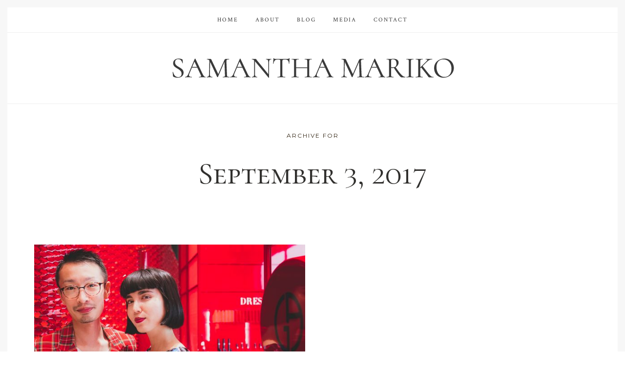

--- FILE ---
content_type: text/html; charset=UTF-8
request_url: https://samanthamariko.com/2017/09/03/
body_size: 25209
content:

<!DOCTYPE html>
<!--[if lt IE 7]>      <html class="no-js lt-ie9 lt-ie8 lt-ie7" lang="en-US"
    xmlns="https://www.w3.org/1999/xhtml"
    xmlns:og="https://ogp.me/ns#" 
    xmlns:fb="http://www.facebook.com/2008/fbml"> <![endif]-->
<!--[if IE 7]>         <html class="no-js lt-ie9 lt-ie8" lang="en-US"
    xmlns="https://www.w3.org/1999/xhtml"
    xmlns:og="https://ogp.me/ns#" 
    xmlns:fb="http://www.facebook.com/2008/fbml"> <![endif]-->
<!--[if IE 8]>         <html class="no-js lt-ie9" lang="en-US"
    xmlns="https://www.w3.org/1999/xhtml"
    xmlns:og="https://ogp.me/ns#" 
    xmlns:fb="http://www.facebook.com/2008/fbml"> <![endif]-->
<!--[if gt IE 8]><!--> <html class=no-js lang=en-US xmlns="https://www.w3.org/1999/xhtml" xmlns:og="https://ogp.me/ns#" xmlns:fb="http://www.facebook.com/2008/fbml"> <!--<![endif]-->
<html class=no-js lang=en-US xmlns="https://www.w3.org/1999/xhtml" xmlns:og="https://ogp.me/ns#" xmlns:fb="http://www.facebook.com/2008/fbml">
<head itemscope=itemscope itemtype="http://schema.org/WebSite">
<meta charset=UTF-8>
<meta name=viewport content="width=device-width, initial-scale=1, maximum-scale=1">
<meta name=robots content='noindex, follow'/>
<script type="application/ld+json">{"@context":"http:\/\/schema.org\/","@type":"WPHeader","@id":"https:\/\/samanthamariko.com\/2017\/09\/armani-box-beauty-pop-store-cocktail-party\/\/#masthead"}</script>
<script type="application/ld+json">{"@context":"http:\/\/schema.org\/"}</script>
<script type="application/ld+json">{"@context":"http:\/\/schema.org\/","@type":"WPFooter","@id":"https:\/\/samanthamariko.com\/2017\/09\/armani-box-beauty-pop-store-cocktail-party\/\/#footer-colophon","mainEntityOfPage":{"@type":"WebPage","@id":"https:\/\/samanthamariko.com"}}</script>
<!-- This site is optimized with the Yoast SEO plugin v22.9 - https://yoast.com/wordpress/plugins/seo/ -->
<title>September 3, 2017 - Samantha Mariko</title>
<meta property=og:locale content=en_US />
<meta property=og:type content=website />
<meta property=og:title content="September 3, 2017 - Samantha Mariko"/>
<meta property=og:url content="https://samanthamariko.com/2017/09/03/"/>
<meta property=og:site_name content="Samantha Mariko"/>
<meta name=twitter:card content=summary_large_image />
<script type="application/ld+json" class=yoast-schema-graph>{"@context":"https://schema.org","@graph":[{"@type":"CollectionPage","@id":"https://samanthamariko.com/2017/09/03/","url":"https://samanthamariko.com/2017/09/03/","name":"September 3, 2017 - Samantha Mariko","isPartOf":{"@id":"https://samanthamariko.com/#website"},"primaryImageOfPage":{"@id":"https://samanthamariko.com/2017/09/03/#primaryimage"},"image":{"@id":"https://samanthamariko.com/2017/09/03/#primaryimage"},"thumbnailUrl":"https://samanthamariko.com/wp-content/uploads/2017/09/5DS_0018c.jpg","breadcrumb":{"@id":"https://samanthamariko.com/2017/09/03/#breadcrumb"},"inLanguage":"en-US"},{"@type":"ImageObject","inLanguage":"en-US","@id":"https://samanthamariko.com/2017/09/03/#primaryimage","url":"https://samanthamariko.com/wp-content/uploads/2017/09/5DS_0018c.jpg","contentUrl":"https://samanthamariko.com/wp-content/uploads/2017/09/5DS_0018c.jpg","width":1944,"height":1296},{"@type":"BreadcrumbList","@id":"https://samanthamariko.com/2017/09/03/#breadcrumb","itemListElement":[{"@type":"ListItem","position":1,"name":"Home","item":"https://samanthamariko.com/"},{"@type":"ListItem","position":2,"name":"Archives for September 3, 2017"}]},{"@type":"WebSite","@id":"https://samanthamariko.com/#website","url":"https://samanthamariko.com/","name":"Samantha Mariko","description":"Samantha Mariko&#039;s Official Site","potentialAction":[{"@type":"SearchAction","target":{"@type":"EntryPoint","urlTemplate":"https://samanthamariko.com/?s={search_term_string}"},"query-input":"required name=search_term_string"}],"inLanguage":"en-US"}]}</script>
<!-- / Yoast SEO plugin. -->
<link rel=dns-prefetch href='//kit.fontawesome.com'/>
<link rel=dns-prefetch href='//www.googletagmanager.com'/>
<link rel=dns-prefetch href='//fonts.googleapis.com'/>
<link rel=alternate type="application/rss+xml" title="Samantha Mariko &raquo; Feed" href="https://samanthamariko.com/feed/"/>
<link rel=alternate type="application/rss+xml" title="Samantha Mariko &raquo; Comments Feed" href="https://samanthamariko.com/comments/feed/"/>
<script type="text/javascript">window._wpemojiSettings={"baseUrl":"https:\/\/s.w.org\/images\/core\/emoji\/15.0.3\/72x72\/","ext":".png","svgUrl":"https:\/\/s.w.org\/images\/core\/emoji\/15.0.3\/svg\/","svgExt":".svg","source":{"concatemoji":"https:\/\/samanthamariko.com\/wp-includes\/js\/wp-emoji-release.min.js?ver=6.5.7"}};!function(i,n){var o,s,e;function c(e){try{var t={supportTests:e,timestamp:(new Date).valueOf()};sessionStorage.setItem(o,JSON.stringify(t))}catch(e){}}function p(e,t,n){e.clearRect(0,0,e.canvas.width,e.canvas.height),e.fillText(t,0,0);var t=new Uint32Array(e.getImageData(0,0,e.canvas.width,e.canvas.height).data),r=(e.clearRect(0,0,e.canvas.width,e.canvas.height),e.fillText(n,0,0),new Uint32Array(e.getImageData(0,0,e.canvas.width,e.canvas.height).data));return t.every(function(e,t){return e===r[t]})}function u(e,t,n){switch(t){case"flag":return n(e,"\ud83c\udff3\ufe0f\u200d\u26a7\ufe0f","\ud83c\udff3\ufe0f\u200b\u26a7\ufe0f")?!1:!n(e,"\ud83c\uddfa\ud83c\uddf3","\ud83c\uddfa\u200b\ud83c\uddf3")&&!n(e,"\ud83c\udff4\udb40\udc67\udb40\udc62\udb40\udc65\udb40\udc6e\udb40\udc67\udb40\udc7f","\ud83c\udff4\u200b\udb40\udc67\u200b\udb40\udc62\u200b\udb40\udc65\u200b\udb40\udc6e\u200b\udb40\udc67\u200b\udb40\udc7f");case"emoji":return!n(e,"\ud83d\udc26\u200d\u2b1b","\ud83d\udc26\u200b\u2b1b")}return!1}function f(e,t,n){var r="undefined"!=typeof WorkerGlobalScope&&self instanceof WorkerGlobalScope?new OffscreenCanvas(300,150):i.createElement("canvas"),a=r.getContext("2d",{willReadFrequently:!0}),o=(a.textBaseline="top",a.font="600 32px Arial",{});return e.forEach(function(e){o[e]=t(a,e,n)}),o}function t(e){var t=i.createElement("script");t.src=e,t.defer=!0,i.head.appendChild(t)}"undefined"!=typeof Promise&&(o="wpEmojiSettingsSupports",s=["flag","emoji"],n.supports={everything:!0,everythingExceptFlag:!0},e=new Promise(function(e){i.addEventListener("DOMContentLoaded",e,{once:!0})}),new Promise(function(t){var n=function(){try{var e=JSON.parse(sessionStorage.getItem(o));if("object"==typeof e&&"number"==typeof e.timestamp&&(new Date).valueOf()<e.timestamp+604800&&"object"==typeof e.supportTests)return e.supportTests}catch(e){}return null}();if(!n){if("undefined"!=typeof Worker&&"undefined"!=typeof OffscreenCanvas&&"undefined"!=typeof URL&&URL.createObjectURL&&"undefined"!=typeof Blob)try{var e="postMessage("+f.toString()+"("+[JSON.stringify(s),u.toString(),p.toString()].join(",")+"));",r=new Blob([e],{type:"text/javascript"}),a=new Worker(URL.createObjectURL(r),{name:"wpTestEmojiSupports"});return void(a.onmessage=function(e){c(n=e.data),a.terminate(),t(n)})}catch(e){}c(n=f(s,u,p))}t(n)}).then(function(e){for(var t in e)n.supports[t]=e[t],n.supports.everything=n.supports.everything&&n.supports[t],"flag"!==t&&(n.supports.everythingExceptFlag=n.supports.everythingExceptFlag&&n.supports[t]);n.supports.everythingExceptFlag=n.supports.everythingExceptFlag&&!n.supports.flag,n.DOMReady=!1,n.readyCallback=function(){n.DOMReady=!0}}).then(function(){return e}).then(function(){var e;n.supports.everything||(n.readyCallback(),(e=n.source||{}).concatemoji?t(e.concatemoji):e.wpemoji&&e.twemoji&&(t(e.twemoji),t(e.wpemoji)))}))}((window,document),window._wpemojiSettings);</script>
<link rel=stylesheet id=sbi_styles-css href='https://samanthamariko.com/wp-content/plugins/instagram-feed/css/sbi-styles.min.css?ver=6.9.1' type='text/css' media=all />
<style id=wp-emoji-styles-inline-css type='text/css'>img.wp-smiley,img.emoji{display:inline!important;border:none!important;box-shadow:none!important;height:1em!important;width:1em!important;margin:0 .07em!important;vertical-align:-.1em!important;background:none!important;padding:0!important}</style>
<link rel=stylesheet id=wp-block-library-css href='https://samanthamariko.com/wp-includes/css/dist/block-library/style.min.css?ver=6.5.7' type='text/css' media=all />
<style id=classic-theme-styles-inline-css type='text/css'>.wp-block-button__link{color:#fff;background-color:#32373c;border-radius:9999px;box-shadow:none;text-decoration:none;padding:calc(.667em + 2px) calc(1.333em + 2px);font-size:1.125em}.wp-block-file__button{background:#32373c;color:#fff;text-decoration:none}</style>
<style id=global-styles-inline-css type='text/css'>body{--wp--preset--color--black:#000;--wp--preset--color--cyan-bluish-gray:#abb8c3;--wp--preset--color--white:#fff;--wp--preset--color--pale-pink:#f78da7;--wp--preset--color--vivid-red:#cf2e2e;--wp--preset--color--luminous-vivid-orange:#ff6900;--wp--preset--color--luminous-vivid-amber:#fcb900;--wp--preset--color--light-green-cyan:#7bdcb5;--wp--preset--color--vivid-green-cyan:#00d084;--wp--preset--color--pale-cyan-blue:#8ed1fc;--wp--preset--color--vivid-cyan-blue:#0693e3;--wp--preset--color--vivid-purple:#9b51e0;--wp--preset--gradient--vivid-cyan-blue-to-vivid-purple:linear-gradient(135deg,rgba(6,147,227,1) 0%,#9b51e0 100%);--wp--preset--gradient--light-green-cyan-to-vivid-green-cyan:linear-gradient(135deg,#7adcb4 0%,#00d082 100%);--wp--preset--gradient--luminous-vivid-amber-to-luminous-vivid-orange:linear-gradient(135deg,rgba(252,185,0,1) 0%,rgba(255,105,0,1) 100%);--wp--preset--gradient--luminous-vivid-orange-to-vivid-red:linear-gradient(135deg,rgba(255,105,0,1) 0%,#cf2e2e 100%);--wp--preset--gradient--very-light-gray-to-cyan-bluish-gray:linear-gradient(135deg,#eee 0%,#a9b8c3 100%);--wp--preset--gradient--cool-to-warm-spectrum:linear-gradient(135deg,#4aeadc 0%,#9778d1 20%,#cf2aba 40%,#ee2c82 60%,#fb6962 80%,#fef84c 100%);--wp--preset--gradient--blush-light-purple:linear-gradient(135deg,#ffceec 0%,#9896f0 100%);--wp--preset--gradient--blush-bordeaux:linear-gradient(135deg,#fecda5 0%,#fe2d2d 50%,#6b003e 100%);--wp--preset--gradient--luminous-dusk:linear-gradient(135deg,#ffcb70 0%,#c751c0 50%,#4158d0 100%);--wp--preset--gradient--pale-ocean:linear-gradient(135deg,#fff5cb 0%,#b6e3d4 50%,#33a7b5 100%);--wp--preset--gradient--electric-grass:linear-gradient(135deg,#caf880 0%,#71ce7e 100%);--wp--preset--gradient--midnight:linear-gradient(135deg,#020381 0%,#2874fc 100%);--wp--preset--font-size--small:13px;--wp--preset--font-size--medium:20px;--wp--preset--font-size--large:36px;--wp--preset--font-size--x-large:42px;--wp--preset--spacing--20:.44rem;--wp--preset--spacing--30:.67rem;--wp--preset--spacing--40:1rem;--wp--preset--spacing--50:1.5rem;--wp--preset--spacing--60:2.25rem;--wp--preset--spacing--70:3.38rem;--wp--preset--spacing--80:5.06rem;--wp--preset--shadow--natural:6px 6px 9px rgba(0,0,0,.2);--wp--preset--shadow--deep:12px 12px 50px rgba(0,0,0,.4);--wp--preset--shadow--sharp:6px 6px 0 rgba(0,0,0,.2);--wp--preset--shadow--outlined:6px 6px 0 -3px rgba(255,255,255,1) , 6px 6px rgba(0,0,0,1);--wp--preset--shadow--crisp:6px 6px 0 rgba(0,0,0,1)}:where(.is-layout-flex){gap:.5em}:where(.is-layout-grid){gap:.5em}body .is-layout-flex{display:flex}body .is-layout-flex{flex-wrap:wrap;align-items:center}body .is-layout-flex>*{margin:0}body .is-layout-grid{display:grid}body .is-layout-grid>*{margin:0}:where(.wp-block-columns.is-layout-flex){gap:2em}:where(.wp-block-columns.is-layout-grid){gap:2em}:where(.wp-block-post-template.is-layout-flex){gap:1.25em}:where(.wp-block-post-template.is-layout-grid){gap:1.25em}.has-black-color{color:var(--wp--preset--color--black)!important}.has-cyan-bluish-gray-color{color:var(--wp--preset--color--cyan-bluish-gray)!important}.has-white-color{color:var(--wp--preset--color--white)!important}.has-pale-pink-color{color:var(--wp--preset--color--pale-pink)!important}.has-vivid-red-color{color:var(--wp--preset--color--vivid-red)!important}.has-luminous-vivid-orange-color{color:var(--wp--preset--color--luminous-vivid-orange)!important}.has-luminous-vivid-amber-color{color:var(--wp--preset--color--luminous-vivid-amber)!important}.has-light-green-cyan-color{color:var(--wp--preset--color--light-green-cyan)!important}.has-vivid-green-cyan-color{color:var(--wp--preset--color--vivid-green-cyan)!important}.has-pale-cyan-blue-color{color:var(--wp--preset--color--pale-cyan-blue)!important}.has-vivid-cyan-blue-color{color:var(--wp--preset--color--vivid-cyan-blue)!important}.has-vivid-purple-color{color:var(--wp--preset--color--vivid-purple)!important}.has-black-background-color{background-color:var(--wp--preset--color--black)!important}.has-cyan-bluish-gray-background-color{background-color:var(--wp--preset--color--cyan-bluish-gray)!important}.has-white-background-color{background-color:var(--wp--preset--color--white)!important}.has-pale-pink-background-color{background-color:var(--wp--preset--color--pale-pink)!important}.has-vivid-red-background-color{background-color:var(--wp--preset--color--vivid-red)!important}.has-luminous-vivid-orange-background-color{background-color:var(--wp--preset--color--luminous-vivid-orange)!important}.has-luminous-vivid-amber-background-color{background-color:var(--wp--preset--color--luminous-vivid-amber)!important}.has-light-green-cyan-background-color{background-color:var(--wp--preset--color--light-green-cyan)!important}.has-vivid-green-cyan-background-color{background-color:var(--wp--preset--color--vivid-green-cyan)!important}.has-pale-cyan-blue-background-color{background-color:var(--wp--preset--color--pale-cyan-blue)!important}.has-vivid-cyan-blue-background-color{background-color:var(--wp--preset--color--vivid-cyan-blue)!important}.has-vivid-purple-background-color{background-color:var(--wp--preset--color--vivid-purple)!important}.has-black-border-color{border-color:var(--wp--preset--color--black)!important}.has-cyan-bluish-gray-border-color{border-color:var(--wp--preset--color--cyan-bluish-gray)!important}.has-white-border-color{border-color:var(--wp--preset--color--white)!important}.has-pale-pink-border-color{border-color:var(--wp--preset--color--pale-pink)!important}.has-vivid-red-border-color{border-color:var(--wp--preset--color--vivid-red)!important}.has-luminous-vivid-orange-border-color{border-color:var(--wp--preset--color--luminous-vivid-orange)!important}.has-luminous-vivid-amber-border-color{border-color:var(--wp--preset--color--luminous-vivid-amber)!important}.has-light-green-cyan-border-color{border-color:var(--wp--preset--color--light-green-cyan)!important}.has-vivid-green-cyan-border-color{border-color:var(--wp--preset--color--vivid-green-cyan)!important}.has-pale-cyan-blue-border-color{border-color:var(--wp--preset--color--pale-cyan-blue)!important}.has-vivid-cyan-blue-border-color{border-color:var(--wp--preset--color--vivid-cyan-blue)!important}.has-vivid-purple-border-color{border-color:var(--wp--preset--color--vivid-purple)!important}.has-vivid-cyan-blue-to-vivid-purple-gradient-background{background:var(--wp--preset--gradient--vivid-cyan-blue-to-vivid-purple)!important}.has-light-green-cyan-to-vivid-green-cyan-gradient-background{background:var(--wp--preset--gradient--light-green-cyan-to-vivid-green-cyan)!important}.has-luminous-vivid-amber-to-luminous-vivid-orange-gradient-background{background:var(--wp--preset--gradient--luminous-vivid-amber-to-luminous-vivid-orange)!important}.has-luminous-vivid-orange-to-vivid-red-gradient-background{background:var(--wp--preset--gradient--luminous-vivid-orange-to-vivid-red)!important}.has-very-light-gray-to-cyan-bluish-gray-gradient-background{background:var(--wp--preset--gradient--very-light-gray-to-cyan-bluish-gray)!important}.has-cool-to-warm-spectrum-gradient-background{background:var(--wp--preset--gradient--cool-to-warm-spectrum)!important}.has-blush-light-purple-gradient-background{background:var(--wp--preset--gradient--blush-light-purple)!important}.has-blush-bordeaux-gradient-background{background:var(--wp--preset--gradient--blush-bordeaux)!important}.has-luminous-dusk-gradient-background{background:var(--wp--preset--gradient--luminous-dusk)!important}.has-pale-ocean-gradient-background{background:var(--wp--preset--gradient--pale-ocean)!important}.has-electric-grass-gradient-background{background:var(--wp--preset--gradient--electric-grass)!important}.has-midnight-gradient-background{background:var(--wp--preset--gradient--midnight)!important}.has-small-font-size{font-size:var(--wp--preset--font-size--small)!important}.has-medium-font-size{font-size:var(--wp--preset--font-size--medium)!important}.has-large-font-size{font-size:var(--wp--preset--font-size--large)!important}.has-x-large-font-size{font-size:var(--wp--preset--font-size--x-large)!important}.wp-block-navigation a:where(:not(.wp-element-button)){color:inherit}:where(.wp-block-post-template.is-layout-flex){gap:1.25em}:where(.wp-block-post-template.is-layout-grid){gap:1.25em}:where(.wp-block-columns.is-layout-flex){gap:2em}:where(.wp-block-columns.is-layout-grid){gap:2em}.wp-block-pullquote{font-size:1.5em;line-height:1.6}</style>
<link rel=stylesheet id=bcct_style-css href='https://samanthamariko.com/wp-content/plugins/better-click-to-tweet/assets/css/styles.css?ver=3.0' type='text/css' media=all />
<link rel=stylesheet id=df-shortcodes-style-css href='https://samanthamariko.com/wp-content/plugins/df-shortcodes/assets/css/shortcodes.css' type='text/css' media=all />
<link rel=stylesheet id=zilla-likes-css href='https://samanthamariko.com/wp-content/plugins/zilla-likes/styles/zilla-likes.css?ver=6.5.7' type='text/css' media=all />
<style id=akismet-widget-style-inline-css type='text/css'>.a-stats{--akismet-color-mid-green:#357b49;--akismet-color-white:#fff;--akismet-color-light-grey:#f6f7f7;max-width:350px;width:auto}.a-stats *{all:unset;box-sizing:border-box}.a-stats strong{font-weight:600}.a-stats a.a-stats__link,.a-stats a.a-stats__link:visited,.a-stats a.a-stats__link:active{background:var(--akismet-color-mid-green);border:none;box-shadow:none;border-radius:8px;color:var(--akismet-color-white);cursor:pointer;display:block;font-family:-apple-system,BlinkMacSystemFont,'Segoe UI','Roboto','Oxygen-Sans','Ubuntu','Cantarell','Helvetica Neue',sans-serif;font-weight:500;padding:12px;text-align:center;text-decoration:none;transition:all .2s ease}.widget .a-stats a.a-stats__link:focus{background:var(--akismet-color-mid-green);color:var(--akismet-color-white);text-decoration:none}.a-stats a.a-stats__link:hover{filter:brightness(110%);box-shadow:0 4px 12px rgba(0,0,0,.06) , 0 0 2px rgba(0,0,0,.16)}.a-stats .count{color:var(--akismet-color-white);display:block;font-size:1.5em;line-height:1.4;padding:0 13px;white-space:nowrap}</style>
<link rel=stylesheet id=font-awesome-css href='https://samanthamariko.com/wp-content/themes/applique/assets/css/font-awesome.min.css?ver=4.4.0' type='text/css' media=all />
<link rel=stylesheet id=ionicons-css href='https://samanthamariko.com/wp-content/themes/applique/assets/css/ionicons.min.css?ver=2.0.1' type='text/css' media=all />
<link rel=stylesheet id=OwlCarousel-css href='https://samanthamariko.com/wp-content/themes/applique/assets/css/owl.carousel.min.css?ver=2.0.0' type='text/css' media=all />
<link rel=stylesheet id=PageLoader-css href='https://samanthamariko.com/wp-content/themes/applique/assets/css/page-loader.min.css?ver=2.0.0' type='text/css' media=all />
<link rel=stylesheet id=df-layout-css href='https://samanthamariko.com/wp-content/themes/applique/assets/css/layout.min.css?ver=1.9' type='text/css' media=all />
<link rel=stylesheet id=df-skin-light-css href='https://samanthamariko.com/wp-content/themes/applique/assets/css/light.min.css?ver=1.9' type='text/css' media=all />
<link rel=stylesheet id=df-custom-font-css href='//fonts.googleapis.com/css?family=Cormorant+SC%3A300%2C400%2C600%2C700%2C400italic%7CCrimson+Text%3A300%2C400%2C600%2C700%2C400italic%7CCrimson+Text%3A300%2C400%2C600%2C700%2C400italic%7CMontserrat%3A300%2C400%2C600%2C700%2C400italic%7CLato%3A300%2C400%2C600%2C700%2C400italic&#038;subset=latin%2Clatin-ext%2Ccyrillic%2Ccyrillic-ext%2Cgreek%2Cgreek-ext%2Cvietnamese' type='text/css' media=all />
<script type="text/javascript" src="https://samanthamariko.com/wp-includes/js/jquery/jquery.min.js?ver=3.7.1" id=jquery-core-js></script>
<script type="text/javascript" src="https://samanthamariko.com/wp-includes/js/jquery/jquery-migrate.min.js?ver=3.4.1" id=jquery-migrate-js></script>
<script type="text/javascript" id=zilla-likes-js-extra>var zilla_likes={"ajaxurl":"https:\/\/samanthamariko.com\/wp-admin\/admin-ajax.php"};</script>
<script type="text/javascript" src="https://samanthamariko.com/wp-content/plugins/zilla-likes/scripts/zilla-likes.js?ver=6.5.7" id=zilla-likes-js></script>
<!-- Google tag (gtag.js) snippet added by Site Kit -->
<!-- Google Analytics snippet added by Site Kit -->
<script type="text/javascript" src="https://www.googletagmanager.com/gtag/js?id=G-4721W84Q3M" id=google_gtagjs-js async></script>
<script type="text/javascript" id=google_gtagjs-js-after>window.dataLayer=window.dataLayer||[];function gtag(){dataLayer.push(arguments);}gtag("set","linker",{"domains":["samanthamariko.com"]});gtag("js",new Date());gtag("set","developer_id.dZTNiMT",true);gtag("config","G-4721W84Q3M");</script>
<!-- End Google tag (gtag.js) snippet added by Site Kit -->
<script></script><link rel="https://api.w.org/" href="https://samanthamariko.com/wp-json/"/><link rel=EditURI type="application/rsd+xml" title=RSD href="https://samanthamariko.com/xmlrpc.php?rsd"/>
<meta name=generator content="WordPress 6.5.7"/>
<meta name=generator content="Site Kit by Google 1.155.0"/>	<script type="text/javascript" async defer data-pin-color=red data-pin-hover=true src="https://samanthamariko.com/wp-content/plugins/pinterest-pin-it-button-on-image-hover-and-post/js/pinit.js"></script>
<script type="text/javascript">var ajaxurl='https://samanthamariko.com/wp-admin/admin-ajax.php';</script><meta name=google-site-verification content=ISXmDQlvFSmStjAuBNYG4hcovsyKPa-XKgts4tbwgtg><meta name=generator content="Powered by WPBakery Page Builder - drag and drop page builder for WordPress."/>
<style type="text/css">.broken_link,a.broken_link{text-decoration:line-through}</style><meta name=generator content="Powered by Slider Revolution 6.6.20 - responsive, Mobile-Friendly Slider Plugin for WordPress with comfortable drag and drop interface."/>
<link rel=icon href="https://samanthamariko.com/wp-content/uploads/2016/11/cropped-favicon-32x32.gif" sizes=32x32 />
<link rel=icon href="https://samanthamariko.com/wp-content/uploads/2016/11/cropped-favicon-192x192.gif" sizes=192x192 />
<link rel=apple-touch-icon href="https://samanthamariko.com/wp-content/uploads/2016/11/cropped-favicon-180x180.gif"/>
<meta name=msapplication-TileImage content="https://samanthamariko.com/wp-content/uploads/2016/11/cropped-favicon-270x270.gif"/>
<script>function setREVStartSize(e){window.RSIW=window.RSIW===undefined?window.innerWidth:window.RSIW;window.RSIH=window.RSIH===undefined?window.innerHeight:window.RSIH;try{var pw=document.getElementById(e.c).parentNode.offsetWidth,newh;pw=pw===0||isNaN(pw)||(e.l=="fullwidth"||e.layout=="fullwidth")?window.RSIW:pw;e.tabw=e.tabw===undefined?0:parseInt(e.tabw);e.thumbw=e.thumbw===undefined?0:parseInt(e.thumbw);e.tabh=e.tabh===undefined?0:parseInt(e.tabh);e.thumbh=e.thumbh===undefined?0:parseInt(e.thumbh);e.tabhide=e.tabhide===undefined?0:parseInt(e.tabhide);e.thumbhide=e.thumbhide===undefined?0:parseInt(e.thumbhide);e.mh=e.mh===undefined||e.mh==""||e.mh==="auto"?0:parseInt(e.mh,0);if(e.layout==="fullscreen"||e.l==="fullscreen")newh=Math.max(e.mh,window.RSIH);else{e.gw=Array.isArray(e.gw)?e.gw:[e.gw];for(var i in e.rl)if(e.gw[i]===undefined||e.gw[i]===0)e.gw[i]=e.gw[i-1];e.gh=e.el===undefined||e.el===""||(Array.isArray(e.el)&&e.el.length==0)?e.gh:e.el;e.gh=Array.isArray(e.gh)?e.gh:[e.gh];for(var i in e.rl)if(e.gh[i]===undefined||e.gh[i]===0)e.gh[i]=e.gh[i-1];var nl=new Array(e.rl.length),ix=0,sl;e.tabw=e.tabhide>=pw?0:e.tabw;e.thumbw=e.thumbhide>=pw?0:e.thumbw;e.tabh=e.tabhide>=pw?0:e.tabh;e.thumbh=e.thumbhide>=pw?0:e.thumbh;for(var i in e.rl)nl[i]=e.rl[i]<window.RSIW?0:e.rl[i];sl=nl[0];for(var i in nl)if(sl>nl[i]&&nl[i]>0){sl=nl[i];ix=i;}var m=pw>(e.gw[ix]+e.tabw+e.thumbw)?1:(pw-(e.tabw+e.thumbw))/(e.gw[ix]);newh=(e.gh[ix]*m)+(e.tabh+e.thumbh);}var el=document.getElementById(e.c);if(el!==null&&el)el.style.height=newh+"px";el=document.getElementById(e.c+"_wrapper");if(el!==null&&el){el.style.height=newh+"px";el.style.display="block";}}catch(e){console.log("Failure at Presize of Slider:"+e)}};</script>
<style id=df-custom-css type="text/css">@media only screen and (min-width:1024px ){.df-wrapper{border:15px solid;border-color:#f7f7f7}.df-sticky-admin,.df-sticky{width:auto;left:15px;right:15px}#content-wrap .df-social-connect a{padding-left:15px}.df-social-connect.scrolled{left:15px!important}.df-misc-section.scrolled{right:25px!important}#content-wrap .df-misc-section a{right:-65px}}.site-branding img{height:96px}.site-branding{padding-top:25px;padding-bottom:25px;border-color:#eee;background-color:#fff}#masthead .nav-wrapper-inner,.df-mobile-menu,.df-mobile-menu .inner-wrapper{background:#fff}.df-menu-content .content-wrap{background:#fff;opacity:.95}#masthead .nav>li>a,.df-mobile-menu .col-right a,.df-mobile-menu .nav>li>a,.df-mobile-menu .df-social-connect a,#masthead .sticky-btp .scroll-top i{color:#333}.df-mobile-menu .df-top,.df-mobile-menu .df-middle,.df-mobile-menu .df-bottom{border-color:#333}#masthead .nav>li:hover>a,#masthead .sticky-btp .scroll-top:hover i{color:#d1c9bd}.df-header-inner ul.nav .menu-item>a::after{background:#d1c9bd}@media only screen and (max-width:768px ){.df-mobile-menu .btnshow,.nav .menu-item .sub-menu .menu-item a{color:#333}}.nav li .sub-menu{background:#f5f5f0}.nav .sub-menu>li>a,.df-mobile-menu .nav .sub-menu>li>a{color:#6b6051}.nav .sub-menu>li:hover>a{color:#fff;background:#565148}.nav-wrapper-inner.border-bottom,.nav-wrapper-inner.border-top{border-color:#eee}.nav .menu-item-has-children .sub-menu,.nav .menu-item .sub-menu .menu-item a{border-color:#565148}.nav .menu-item{text-transform:uppercase}.df-footer-bottom{padding-bottom:90px;border-color:#fff}.df-footer-bottom{background:#fff}.df-footer-bottom,.df-footer-bottom a,.df-footer-bottom p{color:#333}.df-footer-bottom a:hover{color:#a9997f}.df-footer-bottom .main-navigation .nav a::after{background:#a9997f}h1,h2,h3,h4,h5,h6,.widget h4,.display-1,.display-2,.display-3,.display-4,blockquote,.dropcap:first-letter,.df-floating-search-form .label-text{font-family:Cormorant\ SC,Georgia,Times,serif;font-weight:400}body{font-family:Crimson\ text,Georgia,Times,serif;font-weight:400}.main-navigation{font-family:Crimson\ text,Georgia,Times,serif;font-weight:400}.df-post-on,.df-single-category,.df-postmeta span,.df-page-subtitle,.df-header span,.featured-area,.post_tag a,.widget_calendar caption,.widget_calendar tfoot a,.widget_recent_entries .post-date,.df_separator a.link,.df-social-connect .social-text,.site-footer .df-misc-section .df-misc-text,.related-post-content .entry-terms a,.df-banner-widget span,.df-misc-section{font-family:Montserrat,Georgia,Times,serif;font-weight:400}.df-pagination,.button,button,input[type="submit"],input[type="reset"],input[type="button"],.widget_tag_cloud a,.woocommerce #respond input#submit,.woocommerce a.button,.woocommerce button.button,.woocommerce input.button,.woocommerce ul.products li.product .onsale,.woocommerce span.onsale,.woocommerce-cart table.cart td.actions .coupon .input-text{font-family:Lato,Georgia,Times,serif;font-weight:400}.df_separator a.link,.widget_text a,.df-content a,.entry-content a,.df-single-category a,.df-post-on a,.df-postmeta .comment-permalink,.author-content .author-social a,.df-pagination.df-single-paging .text-content a .more-article,.related-post-content .entry-terms a,.comment-head .reply a,.comment-head .edit a,.comments-area a,.logged-in-as a,.widget_categories li a,.widget td a,.widget .related-post-content .entry-terms a,.widget_archive a,.widget_meta li a,.widget_pages li a,.widget_recent_comments .recentcomments a,.widget_zilla_likes_widget li a,.widget_rss a,.widget_nav_menu li a,.about-widget a{color:#b72a2a}input:focus,select:focus,textarea:focus,input:hover,select:hover,textarea:hover{border-color:#b72a2a}.woocommerce ul.products li.product .price ins .amount,.woocommerce ul.products li.product .added_to_cart,.woocommerce div.product p.price ins,.woocommerce div.product span.price,.woocommerce.widget_products .product_list_widget a,.woocommerce ul.product_list_widget li ins span,.widget_product_tag_cloud .tagcloud a,.woocommerce ul.cart_list li a,.woocommerce ul.product_list_widget li a,.widget_product_categories .product-categories a{color:#b72a2a}.woocommerce .widget_price_filter .ui-slider .ui-slider-range,.woocommerce .widget_price_filter .ui-slider .ui-slider-handle{background-color:#b72a2a}h1 a:focus,h2 a:focus,h3 a:focus,h4 a:focus,h5 a:focus,h6 a:focus,.widget_text a:hover,h1 a:hover,h2 a:hover,h3 a:hover,h4 a:hover,h5 a:hover,h6 a:hover,.entry-content a:hover,.df-single-category a:hover,.df-content a:hover,.df-post-on a:hover,.df-postmeta .comment-permalink:hover,.author-content .author-social a:hover,.df-pagination.df-single-paging .text-content a:hover .more-article,.related-post-content .entry-terms a:hover,.comment-head .reply a:hover,.comment-head .edit a:hover,.comments-area .comment-author a:hover,.comments-area a:hover,.logged-in-as a:hover,.widget_categories li a:hover,.widget td a:hover,.widget .related-post-content .entry-terms a:hover,.widget_archive a:hover,.widget_meta li a:hover,.widget_pages li a:hover,.widget_recent_comments .recentcomments a:hover,.widget_recent_entries li a:hover,.widget_zilla_likes_widget li a:hover,.widget_rss a:hover,.widget_nav_menu li a:hover,.df-misc-search:hover,.df-misc-mail:hover,.df-misc-archive:hover,.about-widget a:hover,.author-name:hover a,.comment-author:hover a,.related-title:hover a,.custom-archive h4:hover a,.df-single-paging h4:hover a{color:#736f68}.woocommerce.widget_products .product_list_widget a:hover,.widget_product_tag_cloud .tagcloud a:hover,.woocommerce ul.cart_list li a:hover,.woocommerce ul.product_list_widget li a:hover,.widget_product_categories .product-categories a:hover{color:#736f68}h1,h2,h3,h4,h5,h6,blockquote,h1 a,h2 a,h3 a,h4 a,h5 a,h6 a,.df-related-post .related-post-title,.df-related-post .related-title,.comment-reply-title,.widget_recent_entries li a,.df-content h2 a,.author-name a,.comment-author a,.related-title a,.custom-archive h4 a,.df-single-paging h4 a{color:#31302e}p,table,li,dl,address,label,.widget_text,.df-floating-subscription,.df-floating-subscription p{color:#333}.df-header-title:not(.df-add_image) .df-header span,.df-postmeta .df-share,.df-post-meta,.df-page-subtitle,.df-social-connect a,.df-misc-section a,.like-btn a,.df-share li a,.df-single-paging .prev-article,.df-comments-meta,.comment-head .comment-published,.widget.quote-widget strong,.widget.widget_recent_entries .post-date,.widget_zilla_likes_widget .zilla-likes-count,.widget_rss .rss-date,.recent-big-widget .df-post-on,.about-widget ul a .fa-facebook,.about-widget ul a .fa-twitter,.about-widget ul a .fa-google-plus,.about-widget ul a .fa-pinterest,.about-widget ul a .fa-instagram,.about-widget ul a .fa-heart,.about-widget ul a .fa-rss{color:#2e210f}.df-postmeta,.widget h4,.recent-big-widget .separator,.df-skin-light .widget > h4:before,.df-skin-light .df-sidebar .widget h4:before,.df-skin-light .sticky-sidebar,.df-skin-light .widget li,.df-skin-boxed .type-post.df-list .df-inner-posts,.df-skin-boxed .type-page.df-list .df-inner-posts,.df-skin-boxed .type-post .grid-wrapper,.df-skin-boxed .type-page .grid-wrapper,.df-skin-boxed .type-page.df-list,.df-skin-boxed .type-post.df-list,.df-skin-boxed .df-sidebar .widget:not(.banner-widget):not(.category-widget):not(.recent-big-widget),.df-skin-boxed .type-post,.df-skin-boxed .type-page,.df-pagenav div > a,.df-skin-boxed .type-post.df-standard .df-postmeta-wrapper,.df-skin-boxed .type-page.df-standard .df-postmeta-wrapper,.df-skin-boxed .type-post.df-standard .entry-content,.df-skin-boxed .type-page.df-standard .entry-content,.df-skin-boxed .type-post.df-standard:not(.sticky) .df-post-title,.df-skin-boxed .type-page .grid-wrapper,.df-skin-boxed .type-page[class*='col-md-'] .df-postmeta-wrapper,.df-skin-boxed .type-post.df-standard .df-affiliate,.df-skin-boxed .type-page.df-standard .df-affiliate,.df-skin-boxed .df-sidebar .recent-big-widget .ver2,.df-skin-boxed .type-page:not(.df-standard):not(.df-list) .df-postmeta-wrapper,.df-skin-boxed .df-inner-posts,.df-skin-boxed .type-page.df-list-full .row,.df-skin-boxed .type-post.df-list-full .row,.woocommerce div.product .woocommerce-tabs ul.tabs li.active a::after,.woocommerce .woocommerce-info{border-color:#c1beb8}.df-skin-boxed .type-page.df-list-full .df-postmeta-wrapper,.df-skin-boxed .type-post.df-list-full .df-postmeta-wrapper{border-color:#c1beb8!important}svg{stroke:#c1beb8}.column-12 .recent-big-widget .df-single-category:after,.column-12 .recent-big-widget .df-post-on:after,.column-2 .col-md-8 .recent-big-widget .df-single-category:after,.column-2 .col-md-8 .recent-big-widget .df-post-on:after{background-color:#c1beb8}.button,input[type="submit"],input[type="reset"],input[type="button"]{background:#565451;border:#565451}.button:hover,input[type="submit"]:hover,input[type="reset"]:hover,input[type="button"]:hover{background:#000;border:#000;color:#fff}.woocommerce .product .button,.woocommerce #review_form #respond .form-submit input,.woocommerce .cart .button,.woocommerce .cart input.button,.woocommerce .wc-proceed-to-checkout a.button.alt,.woocommerce a.button.wc-backward,.woocommerce a.button.wc-forward,.woocommerce #payment #place_order,.woocommerce-page #payment #place_order,.woocommerce-account .order-actions a,.page.woocommerce-checkout .woocommerce form .form-row .button,.page.woocommerce-cart .woocommerce-shipping-calculator .shipping-calculator-form p .button,.woocommerce .widget_price_filter .price_slider_amount .button,.page.woocommerce-account .woocommerce-EditAccountForm .button,.woocommerce-MyAccount-content a.button,.woocommerce #customer_login form.login input.button,.woocommerce #customer_login form.register input.button,.woocommerce .lost_reset_password input.button,.woocommerce button.button.alt.disabled{background:#565451;border:#565451}.woocommerce .product .button:hover,.woocommerce #respond input#submit:hover,.woocommerce a.button:hover,.woocommerce button.button:hover,.woocommerce input.button:hover,.woocommerce .cart .button:hover,.woocommerce .cart input.button:hover,.woocommerce .wc-proceed-to-checkout:hover a.button.alt,.woocommerce #payment #place_order:hover,.woocommerce-page #payment #place_order:hover,.page.woocommerce-checkout .woocommerce form .form-row .button:hover,.page.woocommerce-cart .woocommerce-shipping-calculator .shipping-calculator-form button.button:hover,.woocommerce .widget_price_filter .price_slider_amount .button:hover,.page.woocommerce-account .edit-account .button:hover,.woocommerce-MyAccount-content a.button:hover,.woocommerce #customer_login form.login input.button:hover,.woocommerce #customer_login form.register input.button:hover,.woocommerce .lost_reset_password input.button:hover,.woocommerce button.button.alt.disabled:hover{background:#000;border:#000;color:#fff}.woocommerce .product button.single_add_to_cart_button{background:#565451;border:#565451}.woocommerce .product button.single_add_to_cart_button:hover{background:#000;border:#000;color:#fff}.button.outline,button.outline,input[type="submit"].outline,input[type="reset"].outline,input[type="button"].outline,.df-pagenav div>a,.df-page-numbers ul>li>.page-numbers,.df-page-numbers ul>li>.page-numbers.dots,.df-page-numbers ul>li>.page-numbers.dots:hover,.df-page-numbers ul>li>.page-numbers.dots:focus,.widget_tag_cloud a,.single .post_tag a{border-color:#000;color:#000}.button.outline:hover,button.outline:hover,input[type="submit"].outline:hover,input[type="reset"].outline:hover,input[type="button"].outline:hover,.df-pagenav div > a:hover,.df-pagenav div > a:focus,.df-page-numbers ul > li > .page-numbers.current,.df-page-numbers ul > li > .page-numbers.current:hover,.df-page-numbers ul > li > .page-numbers.current:focus,.df-page-numbers ul > li > .page-numbers:hover,.df-page-numbers ul > li > .page-numbers:focus,.widget_tag_cloud a:hover,.single .post_tag a:hover,.df-content-pagination span.button:not(.none){background:#000;border-color:#000;color:#fff}.df-pagenav .nav-next i,.df-pagenav .nav-prev i{border-color:#000}.df-page-numbers .next i,.df-page-numbers .prev i{border-color:#000}.woocommerce nav.woocommerce-pagination ul,.woocommerce nav.woocommerce-pagination ul li,.woocommerce nav.woocommerce-pagination ul li a{border-color:#000;color:#000}.woocommerce nav.woocommerce-pagination ul li a:focus,.woocommerce nav.woocommerce-pagination ul li a:hover,.woocommerce nav.woocommerce-pagination ul li span.current{background:#000;border-color:#000;color:#fff}.widget h4,.recent-big-widget h3{color:#070707}.ajax_loader{background:#fff}.featured-area h1{font-style:normal;text-transform:italic}</style>
<!-- Custom CSS -->
<style type="text/css">.entry-terms.category{display:none}[class*="type-"] figure.aligncenter,[class*="type-"] img.aligncenter{margin:0 auto}.separator{margin:15px 0 0}.yarpp-thumbnails-horizontal .yarpp-thumbnail{border:none;width:30%}.attachment-yarpp-thumbnail{width:auto!important;height:150px!important}.yarpp-thumbnails-horizontal .yarpp-thumbnail-title{font-family:Montserrat,Georgia,Times,serif;line-height:1.5;font-weight:normal;margin-top:3px!important;width:auto;text-align:center}#content-wrap .df-misc-section{display:none}.featured-area h1{margin-top:20%}.home .df-header-title{display:none}.page-id-17082 .more-link{display:none}</style><noscript><style>.wpb_animate_when_almost_visible{opacity:1}</style></noscript>
</head>
<body class="archive date wpb-js-composer js-comp-ver-7.4 vc_responsive df-skin-light unknown " dir=ltr itemscope=itemscope itemtype="http://schema.org/NewsArticle"><noscript><meta HTTP-EQUIV="refresh" content="0;url='http://samanthamariko.com/2017/09/03/?PageSpeed=noscript'" /><style><!--table,div,span,font,p{display:none} --></style><div style="display:block">Please click <a href="http://samanthamariko.com/2017/09/03/?PageSpeed=noscript">here</a> if you are not redirected within a few seconds.</div></noscript>
<div class=ajax_loader>
<div class=ajax_loader_1>
<div class=pulse style="background-color:#333333"></div>
</div>
</div>
<div id=wrapper class="df-wrapper dropcap-activated">
<div class=df-mobile-menu>
<div class="inner-wrapper container">
<div class=df-ham-menu>
<div class=col-left>
<a href="#">
<span class=df-top></span>
<span class=df-middle></span>
<span class=df-bottom></span>
</a>
</div>
<div class=col-right>
<a href="#" class=mobile-subs><i class=ion-ios-email-outline></i></a>
<a href="#" class=mobile-search><i class=ion-ios-search-strong></i></a>
</div>
</div>
<div class=df-menu-content>
<div class=content-wrap>
<div class=main-navigation role=navigation itemscope=itemscope itemtype="http://schema.org/SiteNavigationElement">
<div class="nav-wrapper-inner border-bottom">
<div class=sticky-logo>
<a href="https://samanthamariko.com/" class=df-sitename title="Samantha Mariko" itemprop=headline>
<img src="https://samanthamariko.com/wp-content/uploads/2016/11/logo_v2.png" alt="Samantha Mariko">
</a>
</div>
<div class=container><ul class="nav aligncenter"><li id=menu-item-17075 class="menu-item menu-item-type-custom menu-item-object-custom menu-item-home menu-item-17075"><a href="https://samanthamariko.com/">Home</a></li>
<li id=menu-item-17076 class="menu-item menu-item-type-post_type menu-item-object-page menu-item-17076"><a href="https://samanthamariko.com/about/">About</a></li>
<li id=menu-item-17081 class="menu-item menu-item-type-post_type menu-item-object-page current_page_parent menu-item-17081"><a href="https://samanthamariko.com/blog/">Blog</a></li>
<li id=menu-item-17078 class="menu-item menu-item-type-custom menu-item-object-custom menu-item-has-children menu-parent-item menu-item-17078"><a>Media</a>
<ul class=sub-menu>
<li id=menu-item-17094 class="menu-item menu-item-type-post_type menu-item-object-page menu-item-17094"><a href="https://samanthamariko.com/dj-info/">DJ Info</a></li>
<li id=menu-item-17091 class="menu-item menu-item-type-post_type menu-item-object-page menu-item-17091"><a href="https://samanthamariko.com/music/">Music</a></li>
<li id=menu-item-17633 class="menu-item menu-item-type-post_type menu-item-object-page menu-item-17633"><a href="https://samanthamariko.com/voice-acting/">Voice Acting</a></li>
</ul>
</li>
<li id=menu-item-17077 class="menu-item menu-item-type-post_type menu-item-object-page menu-item-17077"><a href="https://samanthamariko.com/contact/">Contact</a></li>
</ul></div>
<div class=sticky-btp>
<a class=scroll-top><i class=ion-ios-arrow-thin-up></i><i class=ion-ios-arrow-thin-up></i></a>
</div>
</div>
</div>
<div class=df-social-connect><a class=df-tiktok href="#" target=_blank><i class="fab fa-tiktok"></i><span class=social-text>Tiktok</span></a><a class=df-twitter href="https://twitter.com/samantha_mariko" target=_blank><i class="fa fa-twitter"></i><span class=social-text>Twitter</span></a><a class=df-instagram href="https://www.instagram.com/samanthamariko/" target=_blank><i class="fa fa-instagram"></i><span class=social-text>Instagram</span></a><a class=df-pinterest href="https://www.pinterest.com/samanthamariko/" target=_blank><i class="fa fa-pinterest"></i><span class=social-text>pinterest</span></a><a class=df-bloglovin href="http://www.bloglovin.com/blogs/samantha-mariko-13551497" target=_blank><i class="fa fa-heart"></i><span class=social-text>Bloglovin</span></a></div>	</div>
</div>
</div>
</div>
<div id=masthead role=banner itemscope=itemscope itemtype="http://schema.org/WPHeader">
<div class=df-header-inner>
<div class=main-navigation role=navigation itemscope=itemscope itemtype="http://schema.org/SiteNavigationElement">
<div class="nav-wrapper-inner border-bottom">
<div class=sticky-logo>
<a href="https://samanthamariko.com/" class=df-sitename title="Samantha Mariko" itemprop=headline>
<img src="https://samanthamariko.com/wp-content/uploads/2016/11/logo_v2.png" alt="Samantha Mariko">
</a>
</div>
<div class=container><ul class="nav aligncenter"><li class="menu-item menu-item-type-custom menu-item-object-custom menu-item-home menu-item-17075"><a href="https://samanthamariko.com/">Home</a></li>
<li class="menu-item menu-item-type-post_type menu-item-object-page menu-item-17076"><a href="https://samanthamariko.com/about/">About</a></li>
<li class="menu-item menu-item-type-post_type menu-item-object-page current_page_parent menu-item-17081"><a href="https://samanthamariko.com/blog/">Blog</a></li>
<li class="menu-item menu-item-type-custom menu-item-object-custom menu-item-has-children menu-parent-item menu-item-17078"><a>Media</a>
<ul class=sub-menu>
<li class="menu-item menu-item-type-post_type menu-item-object-page menu-item-17094"><a href="https://samanthamariko.com/dj-info/">DJ Info</a></li>
<li class="menu-item menu-item-type-post_type menu-item-object-page menu-item-17091"><a href="https://samanthamariko.com/music/">Music</a></li>
<li class="menu-item menu-item-type-post_type menu-item-object-page menu-item-17633"><a href="https://samanthamariko.com/voice-acting/">Voice Acting</a></li>
</ul>
</li>
<li class="menu-item menu-item-type-post_type menu-item-object-page menu-item-17077"><a href="https://samanthamariko.com/contact/">Contact</a></li>
</ul></div>
<div class=sticky-btp>
<a class=scroll-top><i class=ion-ios-arrow-thin-up></i><i class=ion-ios-arrow-thin-up></i></a>
</div>
</div>
</div>
<div id=branding class="site-branding border-bottom aligncenter">
<div class=container>
<a href="https://samanthamariko.com/" class=df-sitename title="Samantha Mariko" id=site-title itemprop=headline>
<img src="https://samanthamariko.com/wp-content/uploads/2016/11/logo_v2.png" alt="Samantha Mariko">
</a>
</div>
</div>
</div>
</div>
<div class="df-header-title aligncenter " style="background-color: #FFFFFF;"><div class=container><div class=df-header><span>Archive For</span><h1 class="entry-title display-1" itemprop=headline><time class="entry-published updated" datetime="2017-09-03T00:55:55+09:00" title="Sunday, September 3, 2017, 12:55 am"><meta itemprop=datePublished content="2017-09-03T00:55:55+09:00">September 3, 2017</time></h1></div></div></div>
<div id=content-wrap>
<div class="container main-sidebar-container">
<div class=row>
<div id=df-content class="df-content col-md-12 df-no-sidebar" role=main>
<div class="row fit_2_col">
<div id=post-10611 class="post-10611 post type-post status-publish format-standard has-post-thumbnail hentry category-beauty-event category-events tag-armani tag-armani-box tag-armani-caffe tag-beauty tag-beauty-event tag-champagne tag-emporio-armani tag-giorgio-armani tag-limo tag-omotesando tag-omotesando-hills tag-ootn col-md-6" itemscope itemtype="http://schema.org/NewsArticle" itemprop=blogPost role=article>
<div class=df-post-wrapper>
<div class=clear></div>
<div class="featured-media  filter_bw"><a href="https://samanthamariko.com/2017/09/armani-box-beauty-pop-store-cocktail-party/"><img width=600 height=600 src="https://samanthamariko.com/wp-content/uploads/2017/09/5DS_0018c-600x600.jpg" class="attachment-loop-blog size-loop-blog wp-post-image" alt="" decoding=async fetchpriority=high srcset="https://samanthamariko.com/wp-content/uploads/2017/09/5DS_0018c-600x600.jpg 600w, https://samanthamariko.com/wp-content/uploads/2017/09/5DS_0018c-150x150.jpg 150w, https://samanthamariko.com/wp-content/uploads/2017/09/5DS_0018c-250x250.jpg 250w, https://samanthamariko.com/wp-content/uploads/2017/09/5DS_0018c-80x80.jpg 80w, https://samanthamariko.com/wp-content/uploads/2017/09/5DS_0018c-330x330.jpg 330w, https://samanthamariko.com/wp-content/uploads/2017/09/5DS_0018c-160x160.jpg 160w, https://samanthamariko.com/wp-content/uploads/2017/09/5DS_0018c-293x293.jpg 293w" sizes="(max-width: 600px) 100vw, 600px"/></a></div>
<div class=grid-outer>
<div class=grid-wrapper>
<div class="df-post-title  aligncenter" onclick="void(0)"><h2 class="entry-title " itemprop=headline><a href="https://samanthamariko.com/2017/09/armani-box-beauty-pop-store-cocktail-party/" title="Armani Box beauty pop up store cocktail party">Armani Box beauty pop up store cocktail party</a></h2><div class=df-post-on><time class="entry-published updated" datetime="2017-09-03T00:55:55+09:00" title="Sunday, September 3, 2017, 12:55 am"><a href="https://samanthamariko.com/2017/09/03/"><meta itemprop=datePublished content="September 3, 2017">September 3, 2017</a></time></div></div>
<div class=entry-summary itemprop=description>
<p>With Vogue&#8217;s Fashion&#8217;s Night Out just around the corner, September is truly a transition period in Tokyo, marking the end of summer but also the beginning of fashion &amp; beauty-related events for the upcoming fall season. Yesterday, I had the honor of attending the Armani Box beauty pop-up store cocktail launch party in Omotesando Hills. &hellip; <a class=more-link href="https://samanthamariko.com/2017/09/armani-box-beauty-pop-store-cocktail-party/">Continue Reading<i class=ion-ios-arrow-thin-right></i></a></p>
</div>
</div>
<div class=clear></div>
<div class=df-postmeta-wrapper><div class="df-postmeta border-top"><div class=clear></div><div class="col-left alignleft"><span itemtype="http://schema.org/Comment" itemscope=itemscope itemprop=comment><a class="comment-permalink perma" href="https://samanthamariko.com/2017/09/armani-box-beauty-pop-store-cocktail-party/#comments" itemprop=url><span class=num-big>20</span><span class=text-com> Comments</span></a></span></div><div class="col-right alignright"><ul class=df-share><li><span>Share</span></li><li><a class=df-facebook target=_blank href="https://www.facebook.com/sharer/sharer.php?u=https://samanthamariko.com/2017/09/armani-box-beauty-pop-store-cocktail-party/"><i class="fa fa-facebook"></i><i class="fa fa-facebook"></i></a></li><li><a class=df-twitter target=_blank href="https://twitter.com/intent/tweet?text=Armani+Box+beauty+pop+up+store+cocktail+party%20-%20https://samanthamariko.com/2017/09/armani-box-beauty-pop-store-cocktail-party/"><i class="fa fa-twitter"></i><i class="fa fa-twitter"></i></a></li><li><a class=df-pinterest target=_blank href="https://pinterest.com/pin/create/button/?url=https://samanthamariko.com/2017/09/armani-box-beauty-pop-store-cocktail-party/&amp;media=https://samanthamariko.com/wp-content/uploads/2017/09/5DS_0018c.jpg&amp;description=Armani+Box+beauty+pop+up+store+cocktail+party"><i class="fa fa-pinterest"></i><i class="fa fa-pinterest"></i></a></li></ul></div><div class=clear></div></div><svg version=1.1 id=Layer_1 xmlns="http://www.w3.org/2000/svg" xmlns:xlink="http://www.w3.org/1999/xlink" width="100%" height=8px viewBox="550 5 100 8">
<g>
<polygon fill="#231F20" points="24.629,8.174 30.374,13 30.925,13 24.629,7.711   "/>
<polygon fill="#231F20" points="26.034,5 35.558,13 36.108,13 26.586,5   "/>
<polygon fill="#231F20" points="31.415,5 40.94,13 41.489,13 31.966,5    "/>
<polygon fill="#231F20" points="36.465,5 45.801,12.842 46.231,12.741 37.017,5   "/>
<polygon fill="#231F20" points="48.755,10.627 42.058,5 41.506,5 48.325,10.728   "/>
<polygon fill="#231F20" points="51.237,8.441 47.144,5 46.592,5 50.808,8.542     "/>
<polygon fill="#231F20" points="53.657,6.223 52.202,5 51.649,5 53.228,6.324     "/>
<polygon fill="#231F20" points="55.733,5 46.849,13 47.392,13 56.276,5   "/>
<polygon fill="#231F20" points="60.874,5 51.987,13 52.532,13 61.417,5   "/>
<polygon fill="#231F20" points="66.455,5 66.015,5 57.128,13 57.671,13 66.536,5.018  "/>
<polygon fill="#231F20" points="68.174,7.684 62.269,13 62.812,13 68.174,8.172 68.174,8.174 73.919,13 74.47,13 68.174,7.711  "/>
<polygon fill="#231F20" points="24.629,11.547 26.358,13 26.909,13 24.629,11.085     "/>
<polygon fill="#231F20" points="68.174,11.025 65.979,13 66.522,13 68.174,11.514 68.174,11.547 69.903,13 70.454,13

                            68.174,11.085   "/>
<polygon fill="#231F20" points="69.579,5 79.103,13 79.653,13 70.131,5   "/>
<polygon fill="#231F20" points="74.96,5 84.485,13 85.035,13 75.511,5    "/>
<polygon fill="#231F20" points="80.01,5 89.346,12.842 89.777,12.741 80.562,5    "/>
<polygon fill="#231F20" points="92.3,10.627 85.603,5 85.051,5 91.87,10.728  "/>
<polygon fill="#231F20" points="94.782,8.441 90.688,5 90.137,5 94.353,8.542     "/>
<polygon fill="#231F20" points="97.202,6.223 95.747,5 95.194,5 96.772,6.324     "/>
<polygon fill="#231F20" points="99.278,5 90.395,13 90.937,13 99.821,5   "/>
<polygon fill="#231F20" points="104.419,5 95.532,13 96.077,13 104.962,5     "/>
<polygon fill="#231F20" points="110,5 109.56,5 100.673,13 101.216,13 110.081,5.018  "/>
<polygon fill="#231F20" points="111.719,7.684 105.813,13 106.356,13 111.719,8.172 111.719,8.174 117.464,13 118.015,13

                            111.719,7.711   "/>
<polygon fill="#231F20" points="111.719,11.025 109.524,13 110.067,13 111.719,11.514 111.719,11.547 113.448,13 113.999,13

                            111.719,11.085  "/>
<polygon fill="#231F20" points="113.124,5 122.647,13 123.198,13 113.676,5   "/>
<polygon fill="#231F20" points="118.505,5 128.03,13 128.58,13 119.056,5     "/>
<polygon fill="#231F20" points="123.555,5 132.891,12.842 133.322,12.741 124.106,5   "/>
<polygon fill="#231F20" points="135.845,10.627 129.147,5 128.596,5 135.415,10.728   "/>
<polygon fill="#231F20" points="138.327,8.441 134.233,5 133.682,5 137.897,8.542     "/>
<polygon fill="#231F20" points="140.747,6.223 139.292,5 138.739,5 140.317,6.324     "/>
<polygon fill="#231F20" points="142.823,5 133.939,13 134.481,13 143.366,5   "/>
<polygon fill="#231F20" points="147.964,5 139.077,13 139.622,13 148.507,5   "/>
<polygon fill="#231F20" points="153.545,5 153.104,5 144.218,13 144.761,13 153.626,5.018     "/>
<polygon fill="#231F20" points="155.264,7.684 149.358,13 149.901,13 155.264,8.172 155.264,8.174 161.009,13 161.56,13

                            155.264,7.711   "/>
<polygon fill="#231F20" points="155.264,11.025 153.069,13 153.612,13 155.264,11.514 155.264,11.547 156.993,13 157.544,13

                            155.264,11.085  "/>
<polygon fill="#231F20" points="156.669,5 166.192,13 166.743,13 157.221,5   "/>
<polygon fill="#231F20" points="162.05,5 171.575,13 172.125,13 162.601,5    "/>
<polygon fill="#231F20" points="167.1,5 176.436,12.842 176.867,12.741 167.651,5     "/>
<polygon fill="#231F20" points="179.39,10.627 172.692,5 172.141,5 178.96,10.728     "/>
<polygon fill="#231F20" points="181.872,8.441 177.778,5 177.227,5 181.442,8.542     "/>
<polygon fill="#231F20" points="184.292,6.223 182.837,5 182.284,5 183.862,6.324     "/>
<polygon fill="#231F20" points="186.368,5 177.484,13 178.026,13 186.911,5   "/>
<polygon fill="#231F20" points="191.509,5 182.622,13 183.167,13 192.052,5   "/>
<polygon fill="#231F20" points="197.09,5 196.649,5 187.763,13 188.306,13 197.171,5.018  "/>
<polygon fill="#231F20" points="198.809,7.684 192.903,13 193.446,13 198.809,8.172 198.809,8.174 204.554,13 205.104,13

                            198.809,7.711   "/>
<polygon fill="#231F20" points="198.809,11.025 196.614,13 197.157,13 198.809,11.514 198.809,11.547 200.538,13 201.089,13

                            198.809,11.085  "/>
<polygon fill="#231F20" points="200.214,5 209.737,13 210.288,13 200.766,5   "/>
<polygon fill="#231F20" points="205.595,5 215.12,13 215.67,13 206.146,5     "/>
<polygon fill="#231F20" points="210.645,5 219.98,12.842 220.412,12.741 211.196,5    "/>
<polygon fill="#231F20" points="222.935,10.627 216.237,5 215.686,5 222.505,10.728   "/>
<polygon fill="#231F20" points="225.417,8.441 221.323,5 220.771,5 224.987,8.542     "/>
<polygon fill="#231F20" points="227.837,6.223 226.382,5 225.829,5 227.407,6.324     "/>
<polygon fill="#231F20" points="229.913,5 221.029,13 221.571,13 230.456,5   "/>
<polygon fill="#231F20" points="235.054,5 226.167,13 226.712,13 235.597,5   "/>
<polygon fill="#231F20" points="240.635,5 240.194,5 231.308,13 231.851,13 240.716,5.018     "/>
<polygon fill="#231F20" points="242.354,7.684 236.448,13 236.991,13 242.354,8.172 242.354,8.174 248.099,13 248.649,13

                            242.354,7.711   "/>
<polygon fill="#231F20" points="242.354,11.025 240.159,13 240.702,13 242.354,11.514 242.354,11.547 244.083,13 244.634,13

                            242.354,11.085  "/>
<polygon fill="#231F20" points="243.759,5 253.282,13 253.833,13 244.311,5   "/>
<polygon fill="#231F20" points="249.14,5 258.665,13 259.215,13 249.69,5     "/>
<polygon fill="#231F20" points="254.189,5 263.525,12.842 263.957,12.741 254.741,5   "/>
<polygon fill="#231F20" points="266.479,10.627 259.782,5 259.23,5 266.05,10.728     "/>
<polygon fill="#231F20" points="268.962,8.441 264.868,5 264.316,5 268.532,8.542     "/>
<polygon fill="#231F20" points="271.382,6.223 269.927,5 269.374,5 270.952,6.324     "/>
<polygon fill="#231F20" points="273.458,5 264.574,13 265.116,13 274.001,5   "/>
<polygon fill="#231F20" points="278.599,5 269.712,13 270.257,13 279.142,5   "/>
<polygon fill="#231F20" points="284.18,5 283.739,5 274.853,13 275.396,13 284.261,5.018  "/>
<polygon fill="#231F20" points="285.898,7.684 279.993,13 280.536,13 285.898,8.172 285.898,8.174 291.644,13 292.194,13

                            285.898,7.711   "/>
<polygon fill="#231F20" points="285.898,11.025 283.704,13 284.247,13 285.898,11.514 285.898,11.547 287.628,13 288.179,13

                            285.898,11.085  "/>
<polygon fill="#231F20" points="287.304,5 296.827,13 297.378,13 287.855,5   "/>
<polygon fill="#231F20" points="292.685,5 302.21,13 302.76,13 293.235,5     "/>
<polygon fill="#231F20" points="297.734,5 307.07,12.842 307.502,12.741 298.286,5    "/>
<polygon fill="#231F20" points="310.024,10.627 303.327,5 302.775,5 309.595,10.728   "/>
<polygon fill="#231F20" points="312.507,8.441 308.413,5 307.861,5 312.077,8.542     "/>
<polygon fill="#231F20" points="314.927,6.223 313.472,5 312.919,5 314.497,6.324     "/>
<polygon fill="#231F20" points="317.003,5 308.119,13 308.661,13 317.546,5   "/>
<polygon fill="#231F20" points="322.144,5 313.257,13 313.802,13 322.687,5   "/>
<polygon fill="#231F20" points="327.725,5 327.284,5 318.397,13 318.94,13 327.806,5.018  "/>
<polygon fill="#231F20" points="329.443,7.684 323.538,13 324.081,13 329.443,8.172 329.443,8.174 335.188,13 335.739,13

                            329.443,7.711   "/>
<polygon fill="#231F20" points="329.443,11.025 327.249,13 327.792,13 329.443,11.514 329.443,11.547 331.173,13 331.724,13

                            329.443,11.085  "/>
<polygon fill="#231F20" points="330.849,5 340.372,13 340.923,13 331.4,5     "/>
<polygon fill="#231F20" points="336.229,5 345.755,13 346.305,13 336.78,5    "/>
<polygon fill="#231F20" points="341.279,5 350.615,12.842 351.047,12.741 341.831,5   "/>
<polygon fill="#231F20" points="353.569,10.627 346.872,5 346.32,5 353.14,10.728     "/>
<polygon fill="#231F20" points="356.052,8.441 351.958,5 351.406,5 355.622,8.542     "/>
<polygon fill="#231F20" points="358.472,6.223 357.017,5 356.464,5 358.042,6.324     "/>
<polygon fill="#231F20" points="360.548,5 351.664,13 352.206,13 361.091,5   "/>
<polygon fill="#231F20" points="365.688,5 356.802,13 357.347,13 366.231,5   "/>
<polygon fill="#231F20" points="371.27,5 370.829,5 361.942,13 362.485,13 371.351,5.018  "/>
<polygon fill="#231F20" points="372.988,7.684 367.083,13 367.626,13 372.988,8.172 372.988,8.174 378.733,13 379.284,13

                            372.988,7.711   "/>
<polygon fill="#231F20" points="372.988,11.025 370.794,13 371.337,13 372.988,11.514 372.988,11.547 374.718,13 375.269,13

                            372.988,11.085  "/>
<polygon fill="#231F20" points="374.394,5 383.917,13 384.468,13 374.945,5   "/>
<polygon fill="#231F20" points="379.774,5 389.3,13 389.85,13 380.325,5  "/>
<polygon fill="#231F20" points="384.824,5 394.16,12.842 394.592,12.741 385.376,5    "/>
<polygon fill="#231F20" points="397.114,10.627 390.417,5 389.865,5 396.685,10.728   "/>
<polygon fill="#231F20" points="399.597,8.441 395.503,5 394.951,5 399.167,8.542     "/>
<polygon fill="#231F20" points="402.017,6.223 400.562,5 400.009,5 401.587,6.324     "/>
<polygon fill="#231F20" points="404.093,5 395.209,13 395.751,13 404.636,5   "/>
<polygon fill="#231F20" points="409.233,5 400.347,13 400.892,13 409.776,5   "/>
<polygon fill="#231F20" points="414.814,5 414.374,5 405.487,13 406.03,13 414.896,5.018  "/>
<polygon fill="#231F20" points="416.533,7.684 410.628,13 411.171,13 416.533,8.172 416.533,8.174 422.278,13 422.829,13

                            416.533,7.711   "/>
<polygon fill="#231F20" points="416.533,11.025 414.339,13 414.882,13 416.533,11.514 416.533,11.547 418.263,13 418.813,13

                            416.533,11.085  "/>
<polygon fill="#231F20" points="417.938,5 427.462,13 428.013,13 418.49,5    "/>
<polygon fill="#231F20" points="423.319,5 432.845,13 433.395,13 423.87,5    "/>
<polygon fill="#231F20" points="428.369,5 437.705,12.842 438.137,12.741 428.921,5   "/>
<polygon fill="#231F20" points="440.659,10.627 433.962,5 433.41,5 440.229,10.728    "/>
<polygon fill="#231F20" points="443.142,8.441 439.048,5 438.496,5 442.712,8.542     "/>
<polygon fill="#231F20" points="445.562,6.223 444.106,5 443.554,5 445.132,6.324     "/>
<polygon fill="#231F20" points="447.638,5 438.754,13 439.296,13 448.181,5   "/>
<polygon fill="#231F20" points="452.778,5 443.892,13 444.437,13 453.321,5   "/>
<polygon fill="#231F20" points="458.359,5 457.919,5 449.032,13 449.575,13 458.44,5.018  "/>
<polygon fill="#231F20" points="460.078,7.684 454.173,13 454.716,13 460.078,8.172 460.078,8.174 465.823,13 466.374,13

                            460.078,7.711   "/>
<polygon fill="#231F20" points="460.078,11.025 457.884,13 458.427,13 460.078,11.514 460.078,11.547 461.808,13 462.358,13

                            460.078,11.085  "/>
<polygon fill="#231F20" points="461.483,5 471.007,13 471.558,13 462.035,5   "/>
<polygon fill="#231F20" points="466.864,5 476.39,13 476.939,13 467.415,5    "/>
<polygon fill="#231F20" points="471.914,5 481.25,12.842 481.682,12.741 472.466,5    "/>
<polygon fill="#231F20" points="484.204,10.627 477.507,5 476.955,5 483.774,10.728   "/>
<polygon fill="#231F20" points="486.687,8.441 482.593,5 482.041,5 486.257,8.542     "/>
<polygon fill="#231F20" points="489.106,6.223 487.651,5 487.099,5 488.677,6.324     "/>
<polygon fill="#231F20" points="491.183,5 482.299,13 482.841,13 491.726,5   "/>
<polygon fill="#231F20" points="496.323,5 487.437,13 487.981,13 496.866,5   "/>
<polygon fill="#231F20" points="501.904,5 501.464,5 492.577,13 493.12,13 501.985,5.018  "/>
<polygon fill="#231F20" points="503.623,7.684 497.718,13 498.261,13 503.623,8.172 503.623,8.174 509.368,13 509.919,13

                            503.623,7.711   "/>
<polygon fill="#231F20" points="503.623,11.025 501.429,13 501.972,13 503.623,11.514 503.623,11.547 505.353,13 505.903,13

                            503.623,11.085  "/>
<polygon fill="#231F20" points="505.028,5 514.552,13 515.103,13 505.58,5    "/>
<polygon fill="#231F20" points="510.409,5 519.935,13 520.484,13 510.96,5    "/>
<polygon fill="#231F20" points="515.459,5 524.795,12.842 525.227,12.741 516.011,5   "/>
<polygon fill="#231F20" points="527.749,10.627 521.052,5 520.5,5 527.319,10.728     "/>
<polygon fill="#231F20" points="530.231,8.441 526.138,5 525.586,5 529.802,8.542     "/>
<polygon fill="#231F20" points="532.651,6.223 531.196,5 530.644,5 532.222,6.324     "/>
<polygon fill="#231F20" points="534.728,5 525.844,13 526.386,13 535.271,5   "/>
<polygon fill="#231F20" points="539.868,5 530.981,13 531.526,13 540.411,5   "/>
<polygon fill="#231F20" points="545.449,5 545.009,5 536.122,13 536.665,13 545.53,5.018  "/>
<polygon fill="#231F20" points="547.168,7.684 541.263,13 541.806,13 547.168,8.172 547.168,8.174 552.913,13 553.464,13

                            547.168,7.711   "/>
<polygon fill="#231F20" points="547.168,11.025 544.974,13 545.517,13 547.168,11.514 547.168,11.547 548.897,13 549.448,13

                            547.168,11.085  "/>
<polygon fill="#231F20" points="548.573,5 558.097,13 558.647,13 549.125,5   "/>
<polygon fill="#231F20" points="553.954,5 563.479,13 564.029,13 554.505,5   "/>
<polygon fill="#231F20" points="559.004,5 568.34,12.842 568.771,12.741 559.556,5    "/>
<polygon fill="#231F20" points="571.294,10.627 564.597,5 564.045,5 570.864,10.728   "/>
<polygon fill="#231F20" points="573.776,8.441 569.683,5 569.131,5 573.347,8.542     "/>
<polygon fill="#231F20" points="576.196,6.223 574.741,5 574.188,5 575.767,6.324     "/>
<polygon fill="#231F20" points="578.272,5 569.389,13 569.931,13 578.815,5   "/>
<polygon fill="#231F20" points="583.413,5 574.526,13 575.071,13 583.956,5   "/>
<polygon fill="#231F20" points="588.994,5 588.554,5 579.667,13 580.21,13 589.075,5.018  "/>
<polygon fill="#231F20" points="590.713,7.684 584.808,13 585.351,13 590.713,8.172 590.713,8.174 596.458,13 597.009,13

                            590.713,7.711   "/>
<polygon fill="#231F20" points="590.713,11.025 588.519,13 589.062,13 590.713,11.514 590.713,11.547 592.442,13 592.993,13

                            590.713,11.085  "/>
<polygon fill="#231F20" points="592.118,5 601.642,13 602.192,13 592.67,5    "/>
<polygon fill="#231F20" points="597.499,5 607.024,13 607.574,13 598.05,5    "/>
<polygon fill="#231F20" points="602.549,5 611.885,12.842 612.316,12.741 603.101,5   "/>
<polygon fill="#231F20" points="614.839,10.627 608.142,5 607.59,5 614.409,10.728    "/>
<polygon fill="#231F20" points="617.321,8.441 613.228,5 612.676,5 616.892,8.542     "/>
<polygon fill="#231F20" points="619.741,6.223 618.286,5 617.733,5 619.312,6.324     "/>
<polygon fill="#231F20" points="621.817,5 612.934,13 613.476,13 622.36,5    "/>
<polygon fill="#231F20" points="626.958,5 618.071,13 618.616,13 627.501,5   "/>
<polygon fill="#231F20" points="632.539,5 632.099,5 623.212,13 623.755,13 632.62,5.018  "/>
<polygon fill="#231F20" points="634.258,7.684 628.353,13 628.896,13 634.258,8.172 634.258,8.174 640.003,13 640.554,13

                            634.258,7.711   "/>
<polygon fill="#231F20" points="634.258,11.025 632.063,13 632.606,13 634.258,11.514 634.258,11.547 635.987,13 636.538,13

                            634.258,11.085  "/>
<polygon fill="#231F20" points="635.663,5 645.187,13 645.737,13 636.215,5   "/>
<polygon fill="#231F20" points="641.044,5 650.569,13 651.119,13 641.595,5   "/>
<polygon fill="#231F20" points="646.094,5 655.43,12.842 655.861,12.741 646.646,5    "/>
<polygon fill="#231F20" points="658.384,10.627 651.687,5 651.135,5 657.954,10.728   "/>
<polygon fill="#231F20" points="660.866,8.441 656.772,5 656.221,5 660.437,8.542     "/>
<polygon fill="#231F20" points="663.286,6.223 661.831,5 661.278,5 662.856,6.324     "/>
<polygon fill="#231F20" points="665.362,5 656.479,13 657.021,13 665.905,5   "/>
<polygon fill="#231F20" points="670.503,5 661.616,13 662.161,13 671.046,5   "/>
<polygon fill="#231F20" points="676.084,5 675.644,5 666.757,13 667.3,13 676.165,5.018   "/>
<polygon fill="#231F20" points="677.803,7.684 671.897,13 672.44,13 677.803,8.172 677.803,8.174 683.548,13 684.099,13

                            677.803,7.711   "/>
<polygon fill="#231F20" points="677.803,11.025 675.608,13 676.151,13 677.803,11.514 677.803,11.547 679.532,13 680.083,13

                            677.803,11.085  "/>
<polygon fill="#231F20" points="679.208,5 688.731,13 689.282,13 679.76,5    "/>
<polygon fill="#231F20" points="684.589,5 694.114,13 694.664,13 685.14,5    "/>
<polygon fill="#231F20" points="689.639,5 698.975,12.842 699.406,12.741 690.19,5    "/>
<polygon fill="#231F20" points="701.929,10.627 695.231,5 694.68,5 701.499,10.728    "/>
<polygon fill="#231F20" points="704.411,8.441 700.317,5 699.766,5 703.981,8.542     "/>
<polygon fill="#231F20" points="706.831,6.223 705.376,5 704.823,5 706.401,6.324     "/>
<polygon fill="#231F20" points="708.907,5 700.023,13 700.565,13 709.45,5    "/>
<polygon fill="#231F20" points="714.048,5 705.161,13 705.706,13 714.591,5   "/>
<polygon fill="#231F20" points="719.629,5 719.188,5 710.302,13 710.845,13 719.71,5.018  "/>
<polygon fill="#231F20" points="721.348,7.684 715.442,13 715.985,13 721.348,8.172 721.348,8.174 727.093,13 727.644,13

                            721.348,7.711   "/>
<polygon fill="#231F20" points="721.348,11.025 719.153,13 719.696,13 721.348,11.514 721.348,11.547 723.077,13 723.628,13

                            721.348,11.085  "/>
<polygon fill="#231F20" points="722.753,5 732.276,13 732.827,13 723.305,5   "/>
<polygon fill="#231F20" points="728.134,5 737.659,13 738.209,13 728.685,5   "/>
<polygon fill="#231F20" points="733.184,5 742.52,12.842 742.951,12.741 733.735,5    "/>
<polygon fill="#231F20" points="745.474,10.627 738.776,5 738.225,5 745.044,10.728   "/>
<polygon fill="#231F20" points="747.956,8.441 743.862,5 743.311,5 747.526,8.542     "/>
<polygon fill="#231F20" points="750.376,6.223 748.921,5 748.368,5 749.946,6.324     "/>
<polygon fill="#231F20" points="752.452,5 743.568,13 744.11,13 752.995,5    "/>
<polygon fill="#231F20" points="757.593,5 748.706,13 749.251,13 758.136,5   "/>
<polygon fill="#231F20" points="763.174,5 762.733,5 753.847,13 754.39,13 763.255,5.018  "/>
<polygon fill="#231F20" points="764.893,7.684 758.987,13 759.53,13 764.893,8.172 764.893,8.174 770.638,13 771.188,13

                            764.893,7.711   "/>
<polygon fill="#231F20" points="764.893,11.025 762.698,13 763.241,13 764.893,11.514 764.893,11.547 766.622,13 767.173,13

                            764.893,11.085  "/>
<polygon fill="#231F20" points="766.298,5 775.821,13 776.372,13 766.85,5    "/>
<polygon fill="#231F20" points="771.679,5 781.204,13 781.754,13 772.229,5   "/>
<polygon fill="#231F20" points="776.729,5 786.064,12.842 786.496,12.741 777.28,5    "/>
<polygon fill="#231F20" points="789.019,10.627 782.321,5 781.77,5 788.589,10.728    "/>
<polygon fill="#231F20" points="791.501,8.441 787.407,5 786.855,5 791.071,8.542     "/>
<polygon fill="#231F20" points="793.921,6.223 792.466,5 791.913,5 793.491,6.324     "/>
<polygon fill="#231F20" points="795.997,5 787.113,13 787.655,13 796.54,5    "/>
<polygon fill="#231F20" points="801.138,5 792.251,13 792.796,13 801.681,5   "/>
<polygon fill="#231F20" points="806.719,5 806.278,5 797.392,13 797.935,13 806.8,5.018   "/>
<polygon fill="#231F20" points="808.438,7.684 802.532,13 803.075,13 808.438,8.172 808.438,8.174 814.183,13 814.733,13

                            808.438,7.711   "/>
<polygon fill="#231F20" points="808.438,11.025 806.243,13 806.786,13 808.438,11.514 808.438,11.547 810.167,13 810.718,13

                            808.438,11.085  "/>
<polygon fill="#231F20" points="809.843,5 819.366,13 819.917,13 810.395,5   "/>
<polygon fill="#231F20" points="815.224,5 824.749,13 825.299,13 815.774,5   "/>
<polygon fill="#231F20" points="820.273,5 829.609,12.842 830.041,12.741 820.825,5   "/>
<polygon fill="#231F20" points="832.563,10.627 825.866,5 825.314,5 832.134,10.728   "/>
<polygon fill="#231F20" points="835.046,8.441 830.952,5 830.4,5 834.616,8.542   "/>
<polygon fill="#231F20" points="837.466,6.223 836.011,5 835.458,5 837.036,6.324     "/>
<polygon fill="#231F20" points="839.542,5 830.658,13 831.2,13 840.085,5     "/>
<polygon fill="#231F20" points="844.683,5 835.796,13 836.341,13 845.226,5   "/>
<polygon fill="#231F20" points="850.264,5 849.823,5 840.937,13 841.479,13 850.345,5.018     "/>
<polygon fill="#231F20" points="851.982,7.684 846.077,13 846.62,13 851.982,8.172 851.982,8.174 857.728,13 858.278,13

                            851.982,7.711   "/>
<polygon fill="#231F20" points="851.982,11.025 849.788,13 850.331,13 851.982,11.514 851.982,11.547 853.712,13 854.263,13

                            851.982,11.085  "/>
<polygon fill="#231F20" points="853.388,5 862.911,13 863.462,13 853.939,5   "/>
<polygon fill="#231F20" points="858.769,5 868.294,13 868.844,13 859.319,5   "/>
<polygon fill="#231F20" points="863.818,5 873.154,12.842 873.586,12.741 864.37,5    "/>
<polygon fill="#231F20" points="876.108,10.627 869.411,5 868.859,5 875.679,10.728   "/>
<polygon fill="#231F20" points="878.591,8.441 874.497,5 873.945,5 878.161,8.542     "/>
<polygon fill="#231F20" points="881.011,6.223 879.556,5 879.003,5 880.581,6.324     "/>
<polygon fill="#231F20" points="883.087,5 874.203,13 874.745,13 883.63,5    "/>
<polygon fill="#231F20" points="888.228,5 879.341,13 879.886,13 888.771,5   "/>
<polygon fill="#231F20" points="893.809,5 893.368,5 884.481,13 885.024,13 893.89,5.018  "/>
<polygon fill="#231F20" points="895.527,7.684 889.622,13 890.165,13 895.527,8.172 895.527,8.174 901.272,13 901.823,13

                            895.527,7.711   "/>
<polygon fill="#231F20" points="895.527,11.025 893.333,13 893.876,13 895.527,11.514 895.527,11.547 897.257,13 897.808,13

                            895.527,11.085  "/>
<polygon fill="#231F20" points="896.933,5 906.456,13 907.007,13 897.484,5   "/>
<polygon fill="#231F20" points="902.313,5 911.839,13 912.389,13 902.864,5   "/>
<polygon fill="#231F20" points="907.363,5 916.699,12.842 917.131,12.741 907.915,5   "/>
<polygon fill="#231F20" points="919.653,10.627 912.956,5 912.404,5 919.224,10.728   "/>
<polygon fill="#231F20" points="922.136,8.441 918.042,5 917.49,5 921.706,8.542  "/>
<polygon fill="#231F20" points="924.556,6.223 923.101,5 922.548,5 924.126,6.324     "/>
<polygon fill="#231F20" points="926.632,5 917.748,13 918.29,13 927.175,5    "/>
<polygon fill="#231F20" points="931.772,5 922.886,13 923.431,13 932.315,5   "/>
<polygon fill="#231F20" points="937.354,5 936.913,5 928.026,13 928.569,13 937.435,5.018     "/>
<polygon fill="#231F20" points="939.072,7.684 933.167,13 933.71,13 939.072,8.172 939.072,8.174 944.817,13 945.368,13

                            939.072,7.711   "/>
<polygon fill="#231F20" points="939.072,11.025 936.878,13 937.421,13 939.072,11.514 939.072,11.547 940.802,13 941.353,13

                            939.072,11.085  "/>
<polygon fill="#231F20" points="940.478,5 950.001,13 950.552,13 941.029,5   "/>
<polygon fill="#231F20" points="945.858,5 955.384,13 955.934,13 946.409,5   "/>
<polygon fill="#231F20" points="950.908,5 960.244,12.842 960.676,12.741 951.46,5    "/>
<polygon fill="#231F20" points="963.198,10.627 956.501,5 955.949,5 962.769,10.728   "/>
<polygon fill="#231F20" points="965.681,8.441 961.587,5 961.035,5 965.251,8.542     "/>
<polygon fill="#231F20" points="968.101,6.223 966.646,5 966.093,5 967.671,6.324     "/>
<polygon fill="#231F20" points="970.177,5 961.293,13 961.835,13 970.72,5    "/>
<polygon fill="#231F20" points="975.317,5 966.431,13 966.976,13 975.86,5    "/>
<polygon fill="#231F20" points="980.898,5 980.458,5 971.571,13 972.114,13 980.979,5.018     "/>
<polygon fill="#231F20" points="982.617,7.684 976.712,13 977.255,13 982.617,8.172 982.617,8.174 988.362,13 988.913,13

                            982.617,7.711   "/>
<polygon fill="#231F20" points="982.617,11.025 980.423,13 980.966,13 982.617,11.514 982.617,11.547 984.347,13 984.897,13

                            982.617,11.085  "/>
<polygon fill="#231F20" points="984.022,5 993.546,13 994.097,13 984.574,5   "/>
<polygon fill="#231F20" points="989.403,5 998.929,13 999.479,13 989.954,5   "/>
<polygon fill="#231F20" points="994.453,5 1003.789,12.842 1004.221,12.741 995.005,5     "/>
<polygon fill="#231F20" points="1006.743,10.627 1000.046,5 999.494,5 1006.313,10.728    "/>
<polygon fill="#231F20" points="1009.226,8.441 1005.132,5 1004.58,5 1008.796,8.542  "/>
<polygon fill="#231F20" points="1011.646,6.223 1010.19,5 1009.638,5 1011.216,6.324  "/>
<polygon fill="#231F20" points="1013.722,5 1004.838,13 1005.38,13 1014.265,5    "/>
<polygon fill="#231F20" points="1018.862,5 1009.976,13 1010.521,13 1019.405,5   "/>
<polygon fill="#231F20" points="1024.443,5 1024.003,5 1015.116,13 1015.659,13 1024.524,5.018    "/>
<polygon fill="#231F20" points="1026.162,7.684 1020.257,13 1020.8,13 1026.162,8.172 1026.162,8.174 1031.907,13 1032.458,13

                            1026.162,7.711  "/>
<polygon fill="#231F20" points="1026.162,11.025 1023.968,13 1024.511,13 1026.162,11.514 1026.162,11.547 1027.892,13

                            1028.442,13 1026.162,11.085     "/>
<polygon fill="#231F20" points="1027.567,5 1037.091,13 1037.642,13 1028.119,5   "/>
<polygon fill="#231F20" points="1032.948,5 1042.474,13 1043.023,13 1033.499,5   "/>
<polygon fill="#231F20" points="1037.998,5 1047.334,12.842 1047.766,12.741 1038.55,5    "/>
<polygon fill="#231F20" points="1050.288,10.627 1043.591,5 1043.039,5 1049.858,10.728   "/>
<polygon fill="#231F20" points="1052.771,8.441 1048.677,5 1048.125,5 1052.341,8.542     "/>
<polygon fill="#231F20" points="1055.19,6.223 1053.735,5 1053.183,5 1054.761,6.324  "/>
<polygon fill="#231F20" points="1057.267,5 1048.383,13 1048.925,13 1057.81,5    "/>
<polygon fill="#231F20" points="1062.407,5 1053.521,13 1054.065,13 1062.95,5    "/>
<polygon fill="#231F20" points="1067.988,5 1067.548,5 1058.661,13 1059.204,13 1068.069,5.018    "/>
<polygon fill="#231F20" points="1069.707,7.684 1063.802,13 1064.345,13 1069.707,8.172 1069.707,8.174 1075.452,13 1076.003,13

                            1069.707,7.711  "/>
<polygon fill="#231F20" points="1069.707,11.025 1067.513,13 1068.056,13 1069.707,11.514 1069.707,11.547 1071.437,13

                            1071.987,13 1069.707,11.085     "/>
<polygon fill="#231F20" points="1071.112,5 1080.636,13 1081.187,13 1071.664,5   "/>
<polygon fill="#231F20" points="1076.493,5 1086.019,13 1086.568,13 1077.044,5   "/>
<polygon fill="#231F20" points="1081.543,5 1090.879,12.842 1091.311,12.741 1082.095,5   "/>
<polygon fill="#231F20" points="1093.833,10.627 1087.136,5 1086.584,5 1093.403,10.728   "/>
<polygon fill="#231F20" points="1096.315,8.441 1092.222,5 1091.67,5 1095.886,8.542  "/>
<polygon fill="#231F20" points="1098.735,6.223 1097.28,5 1096.728,5 1098.306,6.324  "/>
<polygon fill="#231F20" points="1100.812,5 1091.928,13 1092.47,13 1101.354,5    "/>
<polygon fill="#231F20" points="1105.952,5 1097.065,13 1097.61,13 1106.495,5    "/>
<polygon fill="#231F20" points="1111.533,5 1111.093,5 1102.206,13 1102.749,13 1111.614,5.018    "/>
<polygon fill="#231F20" points="1113.252,7.684 1107.347,13 1107.89,13 1113.252,8.172 1113.252,8.174 1118.997,13 1119.548,13

                            1113.252,7.711  "/>
<polygon fill="#231F20" points="1113.252,11.025 1111.058,13 1111.601,13 1113.252,11.514 1113.252,11.547 1114.981,13

                            1115.532,13 1113.252,11.085     "/>
<polygon fill="#231F20" points="1114.657,5 1124.181,13 1124.731,13 1115.209,5   "/>
<polygon fill="#231F20" points="1120.038,5 1129.563,13 1130.113,13 1120.589,5   "/>
<polygon fill="#231F20" points="1125.088,5 1134.424,12.842 1134.855,12.741 1125.64,5    "/>
<polygon fill="#231F20" points="1137.378,10.627 1130.681,5 1130.129,5 1136.948,10.728   "/>
<polygon fill="#231F20" points="1139.86,8.441 1135.767,5 1135.215,5 1139.431,8.542  "/>
<polygon fill="#231F20" points="1142.28,6.223 1140.825,5 1140.272,5 1141.851,6.324  "/>
<polygon fill="#231F20" points="1144.356,5 1135.473,13 1136.015,13 1144.899,5   "/>
<polygon fill="#231F20" points="1149.497,5 1140.61,13 1141.155,13 1150.04,5     "/>
<polygon fill="#231F20" points="1155.078,5 1154.638,5 1145.751,13 1146.294,13 1155.159,5.018    "/>
<polygon fill="#231F20" points="1156.797,7.684 1150.892,13 1151.435,13 1156.797,8.172 1156.797,8.174 1162.542,13 1163.093,13

                            1156.797,7.711  "/>
<polygon fill="#231F20" points="1156.797,11.025 1154.603,13 1155.146,13 1156.797,11.514 1156.797,11.547 1158.526,13

                            1159.077,13 1156.797,11.085     "/>
<polygon fill="#231F20" points="1158.202,5 1167.726,13 1168.276,13 1158.754,5   "/>
<polygon fill="#231F20" points="1163.583,5 1173.108,13 1173.658,13 1164.134,5   "/>
<polygon fill="#231F20" points="1168.633,5 1177.969,12.842 1178.4,12.741 1169.185,5     "/>
<polygon fill="#231F20" points="1180.923,10.627 1174.226,5 1173.674,5 1180.493,10.728   "/>
<polygon fill="#231F20" points="1183.405,8.441 1179.312,5 1178.76,5 1182.976,8.542  "/>
<polygon fill="#231F20" points="1185.825,6.223 1184.37,5 1183.817,5 1185.396,6.324  "/>
<polygon fill="#231F20" points="1187.901,5 1179.018,13 1179.56,13 1188.444,5    "/>
<polygon fill="#231F20" points="1193.042,5 1184.155,13 1184.7,13 1193.585,5     "/>
<polygon fill="#231F20" points="1189.296,13 1189.839,13 1194.629,8.688 1194.629,8.199   "/>
<polygon fill="#231F20" points="1194.629,13 1194.629,12.827 1194.437,13     "/>
</g>
</svg></div>
<div class=clear></div>
</div>
</div>
</div>
</div>
</div>
</div>
</div>
<div class=df-social-connect><a class=df-tiktok href="#" target=_blank><i class="fab fa-tiktok"></i><span class=social-text>Tiktok</span></a><a class=df-twitter href="https://twitter.com/samantha_mariko" target=_blank><i class="fa fa-twitter"></i><span class=social-text>Twitter</span></a><a class=df-instagram href="https://www.instagram.com/samanthamariko/" target=_blank><i class="fa fa-instagram"></i><span class=social-text>Instagram</span></a><a class=df-pinterest href="https://www.pinterest.com/samanthamariko/" target=_blank><i class="fa fa-pinterest"></i><span class=social-text>pinterest</span></a><a class=df-bloglovin href="http://www.bloglovin.com/blogs/samantha-mariko-13551497" target=_blank><i class="fa fa-heart"></i><span class=social-text>Bloglovin</span></a></div>	<div class=df-misc-section><a class=df-misc-search><span class=df-misc-text>Search</span><i class=ion-ios-search-strong></i></a></div>
</div>
<div id=footer-colophon role=contentinfo itemscope=itemscope itemtype="http://schema.org/WPFooter" class="site-footer aligncenter">
<div class=df-footer-top>
<div id=custom_html-2 class="widget_text widget widget_custom_html"><div class="textwidget custom-html-widget">
<div id=sb_instagram class="sbi sbi_mob_col_1 sbi_tab_col_2 sbi_col_4" style="padding-bottom: 10px; width: 100%;" data-feedid="*1" data-res=auto data-cols=4 data-colsmobile=1 data-colstablet=2 data-num=8 data-nummobile="" data-item-padding=5 data-shortcode-atts="{&quot;cachetime&quot;:30}" data-postid="" data-locatornonce=6849ddeba7 data-imageaspectratio=1:1 data-sbi-flags=favorLocal>
<div class="sb_instagram_header ">
<a class=sbi_header_link target=_blank rel="nofollow noopener" href="https://www.instagram.com/samanthamariko/" title="@samanthamariko">
<div class="sbi_header_text sbi_no_bio">
<div class=sbi_header_img data-avatar-url="https://scontent.cdninstagram.com/v/t51.82787-19/563555126_18536156167038363_3885501419762990879_n.jpg?stp=dst-jpg_s206x206_tt6&amp;_nc_cat=101&amp;ccb=7-5&amp;_nc_sid=bf7eb4&amp;efg=eyJ2ZW5jb2RlX3RhZyI6InByb2ZpbGVfcGljLnd3dy4xMDgwLkMzIn0%3D&amp;_nc_ohc=Th6bSlIENzoQ7kNvwG8pTis&amp;_nc_oc=AdlLf5chy1pRMJscdEg9NCbTwb9ZcZbxldxHK_jmfs2ddEW4VdFBSoeV0h_0wkFEVVjoQyu6lzcXS5Ge11ckk2bU&amp;_nc_zt=24&amp;_nc_ht=scontent.cdninstagram.com&amp;edm=AP4hL3IEAAAA&amp;_nc_gid=F8e8xsTQl3JvyQkzzW4v6Q&amp;_nc_tpa=Q5bMBQFvQZN03O2ke-T75wfM5EgMFqWgJfW34of3hsE8oe2ZX8HNxX4NiVQpCxAcY3RHo5APVk38MwODAw&amp;oh=00_AfnXXRlz20Cq6m4x79U4DnwwydUaLRihImR0dxgQnpl9BQ&amp;oe=693AC7E3">
<div class=sbi_header_img_hover><svg class="sbi_new_logo fa-instagram fa-w-14" aria-hidden=true data-fa-processed="" aria-label=Instagram data-prefix=fab data-icon=instagram role=img viewBox="0 0 448 512">
<path fill=currentColor d="M224.1 141c-63.6 0-114.9 51.3-114.9 114.9s51.3 114.9 114.9 114.9S339 319.5 339 255.9 287.7 141 224.1 141zm0 189.6c-41.1 0-74.7-33.5-74.7-74.7s33.5-74.7 74.7-74.7 74.7 33.5 74.7 74.7-33.6 74.7-74.7 74.7zm146.4-194.3c0 14.9-12 26.8-26.8 26.8-14.9 0-26.8-12-26.8-26.8s12-26.8 26.8-26.8 26.8 12 26.8 26.8zm76.1 27.2c-1.7-35.9-9.9-67.7-36.2-93.9-26.2-26.2-58-34.4-93.9-36.2-37-2.1-147.9-2.1-184.9 0-35.8 1.7-67.6 9.9-93.9 36.1s-34.4 58-36.2 93.9c-2.1 37-2.1 147.9 0 184.9 1.7 35.9 9.9 67.7 36.2 93.9s58 34.4 93.9 36.2c37 2.1 147.9 2.1 184.9 0 35.9-1.7 67.7-9.9 93.9-36.2 26.2-26.2 34.4-58 36.2-93.9 2.1-37 2.1-147.8 0-184.8zM398.8 388c-7.8 19.6-22.9 34.7-42.6 42.6-29.5 11.7-99.5 9-132.1 9s-102.7 2.6-132.1-9c-19.6-7.8-34.7-22.9-42.6-42.6-11.7-29.5-9-99.5-9-132.1s-2.6-102.7 9-132.1c7.8-19.6 22.9-34.7 42.6-42.6 29.5-11.7 99.5-9 132.1-9s102.7-2.6 132.1 9c19.6 7.8 34.7 22.9 42.6 42.6 11.7 29.5 9 99.5 9 132.1s2.7 102.7-9 132.1z"></path>
</svg></div>
<img src="https://samanthamariko.com/wp-content/uploads/sb-instagram-feed-images/samanthamariko.webp" alt="" width=50 height=50>
</div>
<div class=sbi_feedtheme_header_text>
<h3>samanthamariko</h3>
</div>
</div>
</a>
</div>
<div id=sbi_images style="gap: 10px;">
<div class="sbi_item sbi_type_carousel sbi_new sbi_transition" id=sbi_18104315317668770 data-date=1764865344>
<div class=sbi_photo_wrap>
<a class=sbi_photo href="https://www.instagram.com/p/DR2Rvaqj6WQ/" target=_blank rel="noopener nofollow" data-full-res="https://scontent.cdninstagram.com/v/t51.82787-15/588340110_18548202640038363_151017563871072184_n.jpg?stp=dst-jpg_e35_tt6&#038;_nc_cat=106&#038;ccb=7-5&#038;_nc_sid=18de74&#038;efg=eyJlZmdfdGFnIjoiQ0FST1VTRUxfSVRFTS5iZXN0X2ltYWdlX3VybGdlbi5DMyJ9&#038;_nc_ohc=S07my_osC5wQ7kNvwH-oOdb&#038;_nc_oc=AdlYZz8zjE5LosPFoMyae2u8fvyaOYZcuNqzIFeLc7coKku57nvB0EWp42u9rekjsu_eoWeXG6LEvMcBx40hW780&#038;_nc_zt=23&#038;_nc_ht=scontent.cdninstagram.com&#038;edm=ANo9K5cEAAAA&#038;_nc_gid=HzVPXrul-FxW8IZy9TuiIw&#038;oh=00_AfkKY8fsmAtmGP9E2VfwYLAYChBQ_IRAOra7sTXjsr5_gw&#038;oe=693AC7E0" data-img-src-set="{&quot;d&quot;:&quot;https:\/\/scontent.cdninstagram.com\/v\/t51.82787-15\/588340110_18548202640038363_151017563871072184_n.jpg?stp=dst-jpg_e35_tt6&amp;_nc_cat=106&amp;ccb=7-5&amp;_nc_sid=18de74&amp;efg=eyJlZmdfdGFnIjoiQ0FST1VTRUxfSVRFTS5iZXN0X2ltYWdlX3VybGdlbi5DMyJ9&amp;_nc_ohc=S07my_osC5wQ7kNvwH-oOdb&amp;_nc_oc=AdlYZz8zjE5LosPFoMyae2u8fvyaOYZcuNqzIFeLc7coKku57nvB0EWp42u9rekjsu_eoWeXG6LEvMcBx40hW780&amp;_nc_zt=23&amp;_nc_ht=scontent.cdninstagram.com&amp;edm=ANo9K5cEAAAA&amp;_nc_gid=HzVPXrul-FxW8IZy9TuiIw&amp;oh=00_AfkKY8fsmAtmGP9E2VfwYLAYChBQ_IRAOra7sTXjsr5_gw&amp;oe=693AC7E0&quot;,&quot;150&quot;:&quot;https:\/\/scontent.cdninstagram.com\/v\/t51.82787-15\/588340110_18548202640038363_151017563871072184_n.jpg?stp=dst-jpg_e35_tt6&amp;_nc_cat=106&amp;ccb=7-5&amp;_nc_sid=18de74&amp;efg=eyJlZmdfdGFnIjoiQ0FST1VTRUxfSVRFTS5iZXN0X2ltYWdlX3VybGdlbi5DMyJ9&amp;_nc_ohc=S07my_osC5wQ7kNvwH-oOdb&amp;_nc_oc=AdlYZz8zjE5LosPFoMyae2u8fvyaOYZcuNqzIFeLc7coKku57nvB0EWp42u9rekjsu_eoWeXG6LEvMcBx40hW780&amp;_nc_zt=23&amp;_nc_ht=scontent.cdninstagram.com&amp;edm=ANo9K5cEAAAA&amp;_nc_gid=HzVPXrul-FxW8IZy9TuiIw&amp;oh=00_AfkKY8fsmAtmGP9E2VfwYLAYChBQ_IRAOra7sTXjsr5_gw&amp;oe=693AC7E0&quot;,&quot;320&quot;:&quot;https:\/\/scontent.cdninstagram.com\/v\/t51.82787-15\/588340110_18548202640038363_151017563871072184_n.jpg?stp=dst-jpg_e35_tt6&amp;_nc_cat=106&amp;ccb=7-5&amp;_nc_sid=18de74&amp;efg=eyJlZmdfdGFnIjoiQ0FST1VTRUxfSVRFTS5iZXN0X2ltYWdlX3VybGdlbi5DMyJ9&amp;_nc_ohc=S07my_osC5wQ7kNvwH-oOdb&amp;_nc_oc=AdlYZz8zjE5LosPFoMyae2u8fvyaOYZcuNqzIFeLc7coKku57nvB0EWp42u9rekjsu_eoWeXG6LEvMcBx40hW780&amp;_nc_zt=23&amp;_nc_ht=scontent.cdninstagram.com&amp;edm=ANo9K5cEAAAA&amp;_nc_gid=HzVPXrul-FxW8IZy9TuiIw&amp;oh=00_AfkKY8fsmAtmGP9E2VfwYLAYChBQ_IRAOra7sTXjsr5_gw&amp;oe=693AC7E0&quot;,&quot;640&quot;:&quot;https:\/\/scontent.cdninstagram.com\/v\/t51.82787-15\/588340110_18548202640038363_151017563871072184_n.jpg?stp=dst-jpg_e35_tt6&amp;_nc_cat=106&amp;ccb=7-5&amp;_nc_sid=18de74&amp;efg=eyJlZmdfdGFnIjoiQ0FST1VTRUxfSVRFTS5iZXN0X2ltYWdlX3VybGdlbi5DMyJ9&amp;_nc_ohc=S07my_osC5wQ7kNvwH-oOdb&amp;_nc_oc=AdlYZz8zjE5LosPFoMyae2u8fvyaOYZcuNqzIFeLc7coKku57nvB0EWp42u9rekjsu_eoWeXG6LEvMcBx40hW780&amp;_nc_zt=23&amp;_nc_ht=scontent.cdninstagram.com&amp;edm=ANo9K5cEAAAA&amp;_nc_gid=HzVPXrul-FxW8IZy9TuiIw&amp;oh=00_AfkKY8fsmAtmGP9E2VfwYLAYChBQ_IRAOra7sTXjsr5_gw&amp;oe=693AC7E0&quot;}">
<span class=sbi-screenreader>Take me back to Okinawa 🌺
Photos taken on CASI</span>
<svg class="svg-inline--fa fa-clone fa-w-16 sbi_lightbox_carousel_icon" aria-hidden=true aria-label=Clone data-fa-proƒcessed="" data-prefix=far data-icon=clone role=img xmlns="http://www.w3.org/2000/svg" viewBox="0 0 512 512">
<path fill=currentColor d="M464 0H144c-26.51 0-48 21.49-48 48v48H48c-26.51 0-48 21.49-48 48v320c0 26.51 21.49 48 48 48h320c26.51 0 48-21.49 48-48v-48h48c26.51 0 48-21.49 48-48V48c0-26.51-21.49-48-48-48zM362 464H54a6 6 0 0 1-6-6V150a6 6 0 0 1 6-6h42v224c0 26.51 21.49 48 48 48h224v42a6 6 0 0 1-6 6zm96-96H150a6 6 0 0 1-6-6V54a6 6 0 0 1 6-6h308a6 6 0 0 1 6 6v308a6 6 0 0 1-6 6z"></path>
</svg>	<img src="https://samanthamariko.com/wp-content/plugins/instagram-feed/img/placeholder.png" alt="Take me back to Okinawa 🌺

Photos taken on CASIO EXILIM 9.1 mega pixels 📸

#okinawa #okinawabeaches #casioexilim" aria-hidden=true>
</a>
</div>
</div><div class="sbi_item sbi_type_carousel sbi_new sbi_transition" id=sbi_18076895036225919 data-date=1764777409>
<div class=sbi_photo_wrap>
<a class=sbi_photo href="https://www.instagram.com/p/DRzqBI3D38N/" target=_blank rel="noopener nofollow" data-full-res="https://scontent.cdninstagram.com/v/t51.82787-15/588209908_18548002249038363_7939898398981470907_n.jpg?stp=dst-jpg_e35_tt6&#038;_nc_cat=105&#038;ccb=7-5&#038;_nc_sid=18de74&#038;efg=eyJlZmdfdGFnIjoiQ0FST1VTRUxfSVRFTS5iZXN0X2ltYWdlX3VybGdlbi5DMyJ9&#038;_nc_ohc=FEYCznoecLkQ7kNvwHtHG05&#038;_nc_oc=AdlJ6lQlN8Xc3OXYStGO2LkYBxhQUYqHAT-VIh04MwxXbYN42SfzSt-ca10Fz6pSoSQh98WJLoIG1AmMnoRl3GIB&#038;_nc_zt=23&#038;_nc_ht=scontent.cdninstagram.com&#038;edm=ANo9K5cEAAAA&#038;_nc_gid=HzVPXrul-FxW8IZy9TuiIw&#038;oh=00_AfkTQ1RjdI-ieHo18CWR7EjNPLelq3NNIJF6IOVx5MlYKg&#038;oe=693AE32D" data-img-src-set="{&quot;d&quot;:&quot;https:\/\/scontent.cdninstagram.com\/v\/t51.82787-15\/588209908_18548002249038363_7939898398981470907_n.jpg?stp=dst-jpg_e35_tt6&amp;_nc_cat=105&amp;ccb=7-5&amp;_nc_sid=18de74&amp;efg=eyJlZmdfdGFnIjoiQ0FST1VTRUxfSVRFTS5iZXN0X2ltYWdlX3VybGdlbi5DMyJ9&amp;_nc_ohc=FEYCznoecLkQ7kNvwHtHG05&amp;_nc_oc=AdlJ6lQlN8Xc3OXYStGO2LkYBxhQUYqHAT-VIh04MwxXbYN42SfzSt-ca10Fz6pSoSQh98WJLoIG1AmMnoRl3GIB&amp;_nc_zt=23&amp;_nc_ht=scontent.cdninstagram.com&amp;edm=ANo9K5cEAAAA&amp;_nc_gid=HzVPXrul-FxW8IZy9TuiIw&amp;oh=00_AfkTQ1RjdI-ieHo18CWR7EjNPLelq3NNIJF6IOVx5MlYKg&amp;oe=693AE32D&quot;,&quot;150&quot;:&quot;https:\/\/scontent.cdninstagram.com\/v\/t51.82787-15\/588209908_18548002249038363_7939898398981470907_n.jpg?stp=dst-jpg_e35_tt6&amp;_nc_cat=105&amp;ccb=7-5&amp;_nc_sid=18de74&amp;efg=eyJlZmdfdGFnIjoiQ0FST1VTRUxfSVRFTS5iZXN0X2ltYWdlX3VybGdlbi5DMyJ9&amp;_nc_ohc=FEYCznoecLkQ7kNvwHtHG05&amp;_nc_oc=AdlJ6lQlN8Xc3OXYStGO2LkYBxhQUYqHAT-VIh04MwxXbYN42SfzSt-ca10Fz6pSoSQh98WJLoIG1AmMnoRl3GIB&amp;_nc_zt=23&amp;_nc_ht=scontent.cdninstagram.com&amp;edm=ANo9K5cEAAAA&amp;_nc_gid=HzVPXrul-FxW8IZy9TuiIw&amp;oh=00_AfkTQ1RjdI-ieHo18CWR7EjNPLelq3NNIJF6IOVx5MlYKg&amp;oe=693AE32D&quot;,&quot;320&quot;:&quot;https:\/\/scontent.cdninstagram.com\/v\/t51.82787-15\/588209908_18548002249038363_7939898398981470907_n.jpg?stp=dst-jpg_e35_tt6&amp;_nc_cat=105&amp;ccb=7-5&amp;_nc_sid=18de74&amp;efg=eyJlZmdfdGFnIjoiQ0FST1VTRUxfSVRFTS5iZXN0X2ltYWdlX3VybGdlbi5DMyJ9&amp;_nc_ohc=FEYCznoecLkQ7kNvwHtHG05&amp;_nc_oc=AdlJ6lQlN8Xc3OXYStGO2LkYBxhQUYqHAT-VIh04MwxXbYN42SfzSt-ca10Fz6pSoSQh98WJLoIG1AmMnoRl3GIB&amp;_nc_zt=23&amp;_nc_ht=scontent.cdninstagram.com&amp;edm=ANo9K5cEAAAA&amp;_nc_gid=HzVPXrul-FxW8IZy9TuiIw&amp;oh=00_AfkTQ1RjdI-ieHo18CWR7EjNPLelq3NNIJF6IOVx5MlYKg&amp;oe=693AE32D&quot;,&quot;640&quot;:&quot;https:\/\/scontent.cdninstagram.com\/v\/t51.82787-15\/588209908_18548002249038363_7939898398981470907_n.jpg?stp=dst-jpg_e35_tt6&amp;_nc_cat=105&amp;ccb=7-5&amp;_nc_sid=18de74&amp;efg=eyJlZmdfdGFnIjoiQ0FST1VTRUxfSVRFTS5iZXN0X2ltYWdlX3VybGdlbi5DMyJ9&amp;_nc_ohc=FEYCznoecLkQ7kNvwHtHG05&amp;_nc_oc=AdlJ6lQlN8Xc3OXYStGO2LkYBxhQUYqHAT-VIh04MwxXbYN42SfzSt-ca10Fz6pSoSQh98WJLoIG1AmMnoRl3GIB&amp;_nc_zt=23&amp;_nc_ht=scontent.cdninstagram.com&amp;edm=ANo9K5cEAAAA&amp;_nc_gid=HzVPXrul-FxW8IZy9TuiIw&amp;oh=00_AfkTQ1RjdI-ieHo18CWR7EjNPLelq3NNIJF6IOVx5MlYKg&amp;oe=693AE32D&quot;}">
<span class=sbi-screenreader></span>
<svg class="svg-inline--fa fa-clone fa-w-16 sbi_lightbox_carousel_icon" aria-hidden=true aria-label=Clone data-fa-proƒcessed="" data-prefix=far data-icon=clone role=img xmlns="http://www.w3.org/2000/svg" viewBox="0 0 512 512">
<path fill=currentColor d="M464 0H144c-26.51 0-48 21.49-48 48v48H48c-26.51 0-48 21.49-48 48v320c0 26.51 21.49 48 48 48h320c26.51 0 48-21.49 48-48v-48h48c26.51 0 48-21.49 48-48V48c0-26.51-21.49-48-48-48zM362 464H54a6 6 0 0 1-6-6V150a6 6 0 0 1 6-6h42v224c0 26.51 21.49 48 48 48h224v42a6 6 0 0 1-6 6zm96-96H150a6 6 0 0 1-6-6V54a6 6 0 0 1 6-6h308a6 6 0 0 1 6 6v308a6 6 0 0 1-6 6z"></path>
</svg>	<img src="https://samanthamariko.com/wp-content/plugins/instagram-feed/img/placeholder.png" alt="Bringing back the MySpace vibe (sort of) 📸❤️

Photos taken on CASIO EXILIM 9.1 mega pixels 

#casioexilim #sevenxseven #redbar" aria-hidden=true>
</a>
</div>
</div><div class="sbi_item sbi_type_carousel sbi_new sbi_transition" id=sbi_18036244523709017 data-date=1764693440>
<div class=sbi_photo_wrap>
<a class=sbi_photo href="https://www.instagram.com/p/DRxJ3BxD6cY/" target=_blank rel="noopener nofollow" data-full-res="https://scontent.cdninstagram.com/v/t51.82787-15/587847231_18547832779038363_5991817664052521997_n.jpg?stp=dst-jpg_e35_tt6&#038;_nc_cat=100&#038;ccb=7-5&#038;_nc_sid=18de74&#038;efg=eyJlZmdfdGFnIjoiQ0FST1VTRUxfSVRFTS5iZXN0X2ltYWdlX3VybGdlbi5DMyJ9&#038;_nc_ohc=q1Ck3EKuo3sQ7kNvwHCI-BY&#038;_nc_oc=AdnXkvZ5V6OjPjmMPsO3EWy0qsab8G75qgbiGiz9vdDHhoSsRAgZzBLv0XvHjvvJkBYpmVlfluk_XguNYAwKw3C9&#038;_nc_zt=23&#038;_nc_ht=scontent.cdninstagram.com&#038;edm=ANo9K5cEAAAA&#038;_nc_gid=HzVPXrul-FxW8IZy9TuiIw&#038;oh=00_AfkB2cVxCsolcOHtJNmWJYZM66YqMUHhRIHQX6D_toWDUw&#038;oe=693AD8DF" data-img-src-set="{&quot;d&quot;:&quot;https:\/\/scontent.cdninstagram.com\/v\/t51.82787-15\/587847231_18547832779038363_5991817664052521997_n.jpg?stp=dst-jpg_e35_tt6&amp;_nc_cat=100&amp;ccb=7-5&amp;_nc_sid=18de74&amp;efg=eyJlZmdfdGFnIjoiQ0FST1VTRUxfSVRFTS5iZXN0X2ltYWdlX3VybGdlbi5DMyJ9&amp;_nc_ohc=q1Ck3EKuo3sQ7kNvwHCI-BY&amp;_nc_oc=AdnXkvZ5V6OjPjmMPsO3EWy0qsab8G75qgbiGiz9vdDHhoSsRAgZzBLv0XvHjvvJkBYpmVlfluk_XguNYAwKw3C9&amp;_nc_zt=23&amp;_nc_ht=scontent.cdninstagram.com&amp;edm=ANo9K5cEAAAA&amp;_nc_gid=HzVPXrul-FxW8IZy9TuiIw&amp;oh=00_AfkB2cVxCsolcOHtJNmWJYZM66YqMUHhRIHQX6D_toWDUw&amp;oe=693AD8DF&quot;,&quot;150&quot;:&quot;https:\/\/scontent.cdninstagram.com\/v\/t51.82787-15\/587847231_18547832779038363_5991817664052521997_n.jpg?stp=dst-jpg_e35_tt6&amp;_nc_cat=100&amp;ccb=7-5&amp;_nc_sid=18de74&amp;efg=eyJlZmdfdGFnIjoiQ0FST1VTRUxfSVRFTS5iZXN0X2ltYWdlX3VybGdlbi5DMyJ9&amp;_nc_ohc=q1Ck3EKuo3sQ7kNvwHCI-BY&amp;_nc_oc=AdnXkvZ5V6OjPjmMPsO3EWy0qsab8G75qgbiGiz9vdDHhoSsRAgZzBLv0XvHjvvJkBYpmVlfluk_XguNYAwKw3C9&amp;_nc_zt=23&amp;_nc_ht=scontent.cdninstagram.com&amp;edm=ANo9K5cEAAAA&amp;_nc_gid=HzVPXrul-FxW8IZy9TuiIw&amp;oh=00_AfkB2cVxCsolcOHtJNmWJYZM66YqMUHhRIHQX6D_toWDUw&amp;oe=693AD8DF&quot;,&quot;320&quot;:&quot;https:\/\/scontent.cdninstagram.com\/v\/t51.82787-15\/587847231_18547832779038363_5991817664052521997_n.jpg?stp=dst-jpg_e35_tt6&amp;_nc_cat=100&amp;ccb=7-5&amp;_nc_sid=18de74&amp;efg=eyJlZmdfdGFnIjoiQ0FST1VTRUxfSVRFTS5iZXN0X2ltYWdlX3VybGdlbi5DMyJ9&amp;_nc_ohc=q1Ck3EKuo3sQ7kNvwHCI-BY&amp;_nc_oc=AdnXkvZ5V6OjPjmMPsO3EWy0qsab8G75qgbiGiz9vdDHhoSsRAgZzBLv0XvHjvvJkBYpmVlfluk_XguNYAwKw3C9&amp;_nc_zt=23&amp;_nc_ht=scontent.cdninstagram.com&amp;edm=ANo9K5cEAAAA&amp;_nc_gid=HzVPXrul-FxW8IZy9TuiIw&amp;oh=00_AfkB2cVxCsolcOHtJNmWJYZM66YqMUHhRIHQX6D_toWDUw&amp;oe=693AD8DF&quot;,&quot;640&quot;:&quot;https:\/\/scontent.cdninstagram.com\/v\/t51.82787-15\/587847231_18547832779038363_5991817664052521997_n.jpg?stp=dst-jpg_e35_tt6&amp;_nc_cat=100&amp;ccb=7-5&amp;_nc_sid=18de74&amp;efg=eyJlZmdfdGFnIjoiQ0FST1VTRUxfSVRFTS5iZXN0X2ltYWdlX3VybGdlbi5DMyJ9&amp;_nc_ohc=q1Ck3EKuo3sQ7kNvwHCI-BY&amp;_nc_oc=AdnXkvZ5V6OjPjmMPsO3EWy0qsab8G75qgbiGiz9vdDHhoSsRAgZzBLv0XvHjvvJkBYpmVlfluk_XguNYAwKw3C9&amp;_nc_zt=23&amp;_nc_ht=scontent.cdninstagram.com&amp;edm=ANo9K5cEAAAA&amp;_nc_gid=HzVPXrul-FxW8IZy9TuiIw&amp;oh=00_AfkB2cVxCsolcOHtJNmWJYZM66YqMUHhRIHQX6D_toWDUw&amp;oe=693AD8DF&quot;}">
<span class=sbi-screenreader>No matter the season, my mind is always in summer </span>
<svg class="svg-inline--fa fa-clone fa-w-16 sbi_lightbox_carousel_icon" aria-hidden=true aria-label=Clone data-fa-proƒcessed="" data-prefix=far data-icon=clone role=img xmlns="http://www.w3.org/2000/svg" viewBox="0 0 512 512">
<path fill=currentColor d="M464 0H144c-26.51 0-48 21.49-48 48v48H48c-26.51 0-48 21.49-48 48v320c0 26.51 21.49 48 48 48h320c26.51 0 48-21.49 48-48v-48h48c26.51 0 48-21.49 48-48V48c0-26.51-21.49-48-48-48zM362 464H54a6 6 0 0 1-6-6V150a6 6 0 0 1 6-6h42v224c0 26.51 21.49 48 48 48h224v42a6 6 0 0 1-6 6zm96-96H150a6 6 0 0 1-6-6V54a6 6 0 0 1 6-6h308a6 6 0 0 1 6 6v308a6 6 0 0 1-6 6z"></path>
</svg>	<img src="https://samanthamariko.com/wp-content/plugins/instagram-feed/img/placeholder.png" alt="No matter the season, my mind is always in summer mode… ☀️

#sevenxseven #ishigakijima #okinawa" aria-hidden=true>
</a>
</div>
</div><div class="sbi_item sbi_type_carousel sbi_new sbi_transition" id=sbi_18067384511099656 data-date=1763051641>
<div class=sbi_photo_wrap>
<a class=sbi_photo href="https://www.instagram.com/p/DRAOYE3j5D5/" target=_blank rel="noopener nofollow" data-full-res="https://scontent.cdninstagram.com/v/t51.82787-15/580634964_18542363197038363_8626887925495031496_n.jpg?stp=dst-jpg_e35_tt6&#038;_nc_cat=106&#038;ccb=7-5&#038;_nc_sid=18de74&#038;efg=eyJlZmdfdGFnIjoiQ0FST1VTRUxfSVRFTS5iZXN0X2ltYWdlX3VybGdlbi5DMyJ9&#038;_nc_ohc=CV-ivaAbatQQ7kNvwHy3yxs&#038;_nc_oc=AdnHj1iZfdZwsu-dTysiYpNe2dBQBAVriUIY23iBRMqYjpyrto6yKOWecOPwtsbIRC9BPijdunEyvWRUU4ilTfmS&#038;_nc_zt=23&#038;_nc_ht=scontent.cdninstagram.com&#038;edm=ANo9K5cEAAAA&#038;_nc_gid=HzVPXrul-FxW8IZy9TuiIw&#038;oh=00_AflRTyYw2aLyRqduDEktygyo6Pp1cpaTi3NGYkQnFwpCLw&#038;oe=693ACD10" data-img-src-set="{&quot;d&quot;:&quot;https:\/\/scontent.cdninstagram.com\/v\/t51.82787-15\/580634964_18542363197038363_8626887925495031496_n.jpg?stp=dst-jpg_e35_tt6&amp;_nc_cat=106&amp;ccb=7-5&amp;_nc_sid=18de74&amp;efg=eyJlZmdfdGFnIjoiQ0FST1VTRUxfSVRFTS5iZXN0X2ltYWdlX3VybGdlbi5DMyJ9&amp;_nc_ohc=CV-ivaAbatQQ7kNvwHy3yxs&amp;_nc_oc=AdnHj1iZfdZwsu-dTysiYpNe2dBQBAVriUIY23iBRMqYjpyrto6yKOWecOPwtsbIRC9BPijdunEyvWRUU4ilTfmS&amp;_nc_zt=23&amp;_nc_ht=scontent.cdninstagram.com&amp;edm=ANo9K5cEAAAA&amp;_nc_gid=HzVPXrul-FxW8IZy9TuiIw&amp;oh=00_AflRTyYw2aLyRqduDEktygyo6Pp1cpaTi3NGYkQnFwpCLw&amp;oe=693ACD10&quot;,&quot;150&quot;:&quot;https:\/\/scontent.cdninstagram.com\/v\/t51.82787-15\/580634964_18542363197038363_8626887925495031496_n.jpg?stp=dst-jpg_e35_tt6&amp;_nc_cat=106&amp;ccb=7-5&amp;_nc_sid=18de74&amp;efg=eyJlZmdfdGFnIjoiQ0FST1VTRUxfSVRFTS5iZXN0X2ltYWdlX3VybGdlbi5DMyJ9&amp;_nc_ohc=CV-ivaAbatQQ7kNvwHy3yxs&amp;_nc_oc=AdnHj1iZfdZwsu-dTysiYpNe2dBQBAVriUIY23iBRMqYjpyrto6yKOWecOPwtsbIRC9BPijdunEyvWRUU4ilTfmS&amp;_nc_zt=23&amp;_nc_ht=scontent.cdninstagram.com&amp;edm=ANo9K5cEAAAA&amp;_nc_gid=HzVPXrul-FxW8IZy9TuiIw&amp;oh=00_AflRTyYw2aLyRqduDEktygyo6Pp1cpaTi3NGYkQnFwpCLw&amp;oe=693ACD10&quot;,&quot;320&quot;:&quot;https:\/\/scontent.cdninstagram.com\/v\/t51.82787-15\/580634964_18542363197038363_8626887925495031496_n.jpg?stp=dst-jpg_e35_tt6&amp;_nc_cat=106&amp;ccb=7-5&amp;_nc_sid=18de74&amp;efg=eyJlZmdfdGFnIjoiQ0FST1VTRUxfSVRFTS5iZXN0X2ltYWdlX3VybGdlbi5DMyJ9&amp;_nc_ohc=CV-ivaAbatQQ7kNvwHy3yxs&amp;_nc_oc=AdnHj1iZfdZwsu-dTysiYpNe2dBQBAVriUIY23iBRMqYjpyrto6yKOWecOPwtsbIRC9BPijdunEyvWRUU4ilTfmS&amp;_nc_zt=23&amp;_nc_ht=scontent.cdninstagram.com&amp;edm=ANo9K5cEAAAA&amp;_nc_gid=HzVPXrul-FxW8IZy9TuiIw&amp;oh=00_AflRTyYw2aLyRqduDEktygyo6Pp1cpaTi3NGYkQnFwpCLw&amp;oe=693ACD10&quot;,&quot;640&quot;:&quot;https:\/\/scontent.cdninstagram.com\/v\/t51.82787-15\/580634964_18542363197038363_8626887925495031496_n.jpg?stp=dst-jpg_e35_tt6&amp;_nc_cat=106&amp;ccb=7-5&amp;_nc_sid=18de74&amp;efg=eyJlZmdfdGFnIjoiQ0FST1VTRUxfSVRFTS5iZXN0X2ltYWdlX3VybGdlbi5DMyJ9&amp;_nc_ohc=CV-ivaAbatQQ7kNvwHy3yxs&amp;_nc_oc=AdnHj1iZfdZwsu-dTysiYpNe2dBQBAVriUIY23iBRMqYjpyrto6yKOWecOPwtsbIRC9BPijdunEyvWRUU4ilTfmS&amp;_nc_zt=23&amp;_nc_ht=scontent.cdninstagram.com&amp;edm=ANo9K5cEAAAA&amp;_nc_gid=HzVPXrul-FxW8IZy9TuiIw&amp;oh=00_AflRTyYw2aLyRqduDEktygyo6Pp1cpaTi3NGYkQnFwpCLw&amp;oe=693ACD10&quot;}">
<span class=sbi-screenreader>Still dreaming about @sevenxseven_hotels ✨
#sev</span>
<svg class="svg-inline--fa fa-clone fa-w-16 sbi_lightbox_carousel_icon" aria-hidden=true aria-label=Clone data-fa-proƒcessed="" data-prefix=far data-icon=clone role=img xmlns="http://www.w3.org/2000/svg" viewBox="0 0 512 512">
<path fill=currentColor d="M464 0H144c-26.51 0-48 21.49-48 48v48H48c-26.51 0-48 21.49-48 48v320c0 26.51 21.49 48 48 48h320c26.51 0 48-21.49 48-48v-48h48c26.51 0 48-21.49 48-48V48c0-26.51-21.49-48-48-48zM362 464H54a6 6 0 0 1-6-6V150a6 6 0 0 1 6-6h42v224c0 26.51 21.49 48 48 48h224v42a6 6 0 0 1-6 6zm96-96H150a6 6 0 0 1-6-6V54a6 6 0 0 1 6-6h308a6 6 0 0 1 6 6v308a6 6 0 0 1-6 6z"></path>
</svg>	<img src="https://samanthamariko.com/wp-content/plugins/instagram-feed/img/placeholder.png" alt="Still dreaming about @sevenxseven_hotels ✨

#sevenxseven #okinawa #ishigakijima" aria-hidden=true>
</a>
</div>
</div><div class="sbi_item sbi_type_carousel sbi_new sbi_transition" id=sbi_18058732322564648 data-date=1760350638>
<div class=sbi_photo_wrap>
<a class=sbi_photo href="https://www.instagram.com/p/DPvun3PicyX/" target=_blank rel="noopener nofollow" data-full-res="https://scontent.cdninstagram.com/v/t51.82787-15/563619574_18536155012038363_8770800172553068845_n.jpg?stp=dst-jpg_e35_tt6&#038;_nc_cat=101&#038;ccb=7-5&#038;_nc_sid=18de74&#038;efg=eyJlZmdfdGFnIjoiQ0FST1VTRUxfSVRFTS5iZXN0X2ltYWdlX3VybGdlbi5DMyJ9&#038;_nc_ohc=0dAt2PoP59UQ7kNvwEx15vq&#038;_nc_oc=AdkIZlelop3FB19Thbn0jrJOQRTeR0JIl22GpOmMfYEOX1dOjZJLfL9ZPCldFd97JyQKYJONoew-KjEZs1JEXzOZ&#038;_nc_zt=23&#038;_nc_ht=scontent.cdninstagram.com&#038;edm=ANo9K5cEAAAA&#038;_nc_gid=HzVPXrul-FxW8IZy9TuiIw&#038;oh=00_Afm-pqaVH1Ioa9Z3z5cMgies2vgqVDWrM_B_3amTkaRePA&#038;oe=693AE4F2" data-img-src-set="{&quot;d&quot;:&quot;https:\/\/scontent.cdninstagram.com\/v\/t51.82787-15\/563619574_18536155012038363_8770800172553068845_n.jpg?stp=dst-jpg_e35_tt6&amp;_nc_cat=101&amp;ccb=7-5&amp;_nc_sid=18de74&amp;efg=eyJlZmdfdGFnIjoiQ0FST1VTRUxfSVRFTS5iZXN0X2ltYWdlX3VybGdlbi5DMyJ9&amp;_nc_ohc=0dAt2PoP59UQ7kNvwEx15vq&amp;_nc_oc=AdkIZlelop3FB19Thbn0jrJOQRTeR0JIl22GpOmMfYEOX1dOjZJLfL9ZPCldFd97JyQKYJONoew-KjEZs1JEXzOZ&amp;_nc_zt=23&amp;_nc_ht=scontent.cdninstagram.com&amp;edm=ANo9K5cEAAAA&amp;_nc_gid=HzVPXrul-FxW8IZy9TuiIw&amp;oh=00_Afm-pqaVH1Ioa9Z3z5cMgies2vgqVDWrM_B_3amTkaRePA&amp;oe=693AE4F2&quot;,&quot;150&quot;:&quot;https:\/\/scontent.cdninstagram.com\/v\/t51.82787-15\/563619574_18536155012038363_8770800172553068845_n.jpg?stp=dst-jpg_e35_tt6&amp;_nc_cat=101&amp;ccb=7-5&amp;_nc_sid=18de74&amp;efg=eyJlZmdfdGFnIjoiQ0FST1VTRUxfSVRFTS5iZXN0X2ltYWdlX3VybGdlbi5DMyJ9&amp;_nc_ohc=0dAt2PoP59UQ7kNvwEx15vq&amp;_nc_oc=AdkIZlelop3FB19Thbn0jrJOQRTeR0JIl22GpOmMfYEOX1dOjZJLfL9ZPCldFd97JyQKYJONoew-KjEZs1JEXzOZ&amp;_nc_zt=23&amp;_nc_ht=scontent.cdninstagram.com&amp;edm=ANo9K5cEAAAA&amp;_nc_gid=HzVPXrul-FxW8IZy9TuiIw&amp;oh=00_Afm-pqaVH1Ioa9Z3z5cMgies2vgqVDWrM_B_3amTkaRePA&amp;oe=693AE4F2&quot;,&quot;320&quot;:&quot;https:\/\/scontent.cdninstagram.com\/v\/t51.82787-15\/563619574_18536155012038363_8770800172553068845_n.jpg?stp=dst-jpg_e35_tt6&amp;_nc_cat=101&amp;ccb=7-5&amp;_nc_sid=18de74&amp;efg=eyJlZmdfdGFnIjoiQ0FST1VTRUxfSVRFTS5iZXN0X2ltYWdlX3VybGdlbi5DMyJ9&amp;_nc_ohc=0dAt2PoP59UQ7kNvwEx15vq&amp;_nc_oc=AdkIZlelop3FB19Thbn0jrJOQRTeR0JIl22GpOmMfYEOX1dOjZJLfL9ZPCldFd97JyQKYJONoew-KjEZs1JEXzOZ&amp;_nc_zt=23&amp;_nc_ht=scontent.cdninstagram.com&amp;edm=ANo9K5cEAAAA&amp;_nc_gid=HzVPXrul-FxW8IZy9TuiIw&amp;oh=00_Afm-pqaVH1Ioa9Z3z5cMgies2vgqVDWrM_B_3amTkaRePA&amp;oe=693AE4F2&quot;,&quot;640&quot;:&quot;https:\/\/scontent.cdninstagram.com\/v\/t51.82787-15\/563619574_18536155012038363_8770800172553068845_n.jpg?stp=dst-jpg_e35_tt6&amp;_nc_cat=101&amp;ccb=7-5&amp;_nc_sid=18de74&amp;efg=eyJlZmdfdGFnIjoiQ0FST1VTRUxfSVRFTS5iZXN0X2ltYWdlX3VybGdlbi5DMyJ9&amp;_nc_ohc=0dAt2PoP59UQ7kNvwEx15vq&amp;_nc_oc=AdkIZlelop3FB19Thbn0jrJOQRTeR0JIl22GpOmMfYEOX1dOjZJLfL9ZPCldFd97JyQKYJONoew-KjEZs1JEXzOZ&amp;_nc_zt=23&amp;_nc_ht=scontent.cdninstagram.com&amp;edm=ANo9K5cEAAAA&amp;_nc_gid=HzVPXrul-FxW8IZy9TuiIw&amp;oh=00_Afm-pqaVH1Ioa9Z3z5cMgies2vgqVDWrM_B_3amTkaRePA&amp;oe=693AE4F2&quot;}">
<span class=sbi-screenreader>Channeling my inner Mariah ✨
Photos by @akihiro</span>
<svg class="svg-inline--fa fa-clone fa-w-16 sbi_lightbox_carousel_icon" aria-hidden=true aria-label=Clone data-fa-proƒcessed="" data-prefix=far data-icon=clone role=img xmlns="http://www.w3.org/2000/svg" viewBox="0 0 512 512">
<path fill=currentColor d="M464 0H144c-26.51 0-48 21.49-48 48v48H48c-26.51 0-48 21.49-48 48v320c0 26.51 21.49 48 48 48h320c26.51 0 48-21.49 48-48v-48h48c26.51 0 48-21.49 48-48V48c0-26.51-21.49-48-48-48zM362 464H54a6 6 0 0 1-6-6V150a6 6 0 0 1 6-6h42v224c0 26.51 21.49 48 48 48h224v42a6 6 0 0 1-6 6zm96-96H150a6 6 0 0 1-6-6V54a6 6 0 0 1 6-6h308a6 6 0 0 1 6 6v308a6 6 0 0 1-6 6z"></path>
</svg>	<img src="https://samanthamariko.com/wp-content/plugins/instagram-feed/img/placeholder.png" alt="Channeling my inner Mariah ✨

Photos by @akihirosuzuriya 
Hair &amp; makeup by @n10naoko" aria-hidden=true>
</a>
</div>
</div><div class="sbi_item sbi_type_carousel sbi_new sbi_transition" id=sbi_18110836513552138 data-date=1758725070>
<div class=sbi_photo_wrap>
<a class=sbi_photo href="https://www.instagram.com/p/DO_SGQij9zT/" target=_blank rel="noopener nofollow" data-full-res="https://scontent.cdninstagram.com/v/t51.82787-15/553642706_18532647664038363_1083161181038600318_n.jpg?stp=dst-jpg_e35_tt6&#038;_nc_cat=110&#038;ccb=7-5&#038;_nc_sid=18de74&#038;efg=eyJlZmdfdGFnIjoiQ0FST1VTRUxfSVRFTS5iZXN0X2ltYWdlX3VybGdlbi5DMyJ9&#038;_nc_ohc=h0ZGzE2uLTQQ7kNvwFuQEvF&#038;_nc_oc=AdkI5IZMkYfbQlpP-9VpCfhB5hivssws2YVX_bj8OOOk0Z5P6gVy9ho6RHA3dyV9wAg0zurMi98ObwEiUUvMdL1s&#038;_nc_zt=23&#038;_nc_ht=scontent.cdninstagram.com&#038;edm=ANo9K5cEAAAA&#038;_nc_gid=HzVPXrul-FxW8IZy9TuiIw&#038;oh=00_AfkVkl0rcM_UbvCYuhStj_F3Mlx8qdShmjxtXsn2h1eo8g&#038;oe=693ABFC7" data-img-src-set="{&quot;d&quot;:&quot;https:\/\/scontent.cdninstagram.com\/v\/t51.82787-15\/553642706_18532647664038363_1083161181038600318_n.jpg?stp=dst-jpg_e35_tt6&amp;_nc_cat=110&amp;ccb=7-5&amp;_nc_sid=18de74&amp;efg=eyJlZmdfdGFnIjoiQ0FST1VTRUxfSVRFTS5iZXN0X2ltYWdlX3VybGdlbi5DMyJ9&amp;_nc_ohc=h0ZGzE2uLTQQ7kNvwFuQEvF&amp;_nc_oc=AdkI5IZMkYfbQlpP-9VpCfhB5hivssws2YVX_bj8OOOk0Z5P6gVy9ho6RHA3dyV9wAg0zurMi98ObwEiUUvMdL1s&amp;_nc_zt=23&amp;_nc_ht=scontent.cdninstagram.com&amp;edm=ANo9K5cEAAAA&amp;_nc_gid=HzVPXrul-FxW8IZy9TuiIw&amp;oh=00_AfkVkl0rcM_UbvCYuhStj_F3Mlx8qdShmjxtXsn2h1eo8g&amp;oe=693ABFC7&quot;,&quot;150&quot;:&quot;https:\/\/scontent.cdninstagram.com\/v\/t51.82787-15\/553642706_18532647664038363_1083161181038600318_n.jpg?stp=dst-jpg_e35_tt6&amp;_nc_cat=110&amp;ccb=7-5&amp;_nc_sid=18de74&amp;efg=eyJlZmdfdGFnIjoiQ0FST1VTRUxfSVRFTS5iZXN0X2ltYWdlX3VybGdlbi5DMyJ9&amp;_nc_ohc=h0ZGzE2uLTQQ7kNvwFuQEvF&amp;_nc_oc=AdkI5IZMkYfbQlpP-9VpCfhB5hivssws2YVX_bj8OOOk0Z5P6gVy9ho6RHA3dyV9wAg0zurMi98ObwEiUUvMdL1s&amp;_nc_zt=23&amp;_nc_ht=scontent.cdninstagram.com&amp;edm=ANo9K5cEAAAA&amp;_nc_gid=HzVPXrul-FxW8IZy9TuiIw&amp;oh=00_AfkVkl0rcM_UbvCYuhStj_F3Mlx8qdShmjxtXsn2h1eo8g&amp;oe=693ABFC7&quot;,&quot;320&quot;:&quot;https:\/\/scontent.cdninstagram.com\/v\/t51.82787-15\/553642706_18532647664038363_1083161181038600318_n.jpg?stp=dst-jpg_e35_tt6&amp;_nc_cat=110&amp;ccb=7-5&amp;_nc_sid=18de74&amp;efg=eyJlZmdfdGFnIjoiQ0FST1VTRUxfSVRFTS5iZXN0X2ltYWdlX3VybGdlbi5DMyJ9&amp;_nc_ohc=h0ZGzE2uLTQQ7kNvwFuQEvF&amp;_nc_oc=AdkI5IZMkYfbQlpP-9VpCfhB5hivssws2YVX_bj8OOOk0Z5P6gVy9ho6RHA3dyV9wAg0zurMi98ObwEiUUvMdL1s&amp;_nc_zt=23&amp;_nc_ht=scontent.cdninstagram.com&amp;edm=ANo9K5cEAAAA&amp;_nc_gid=HzVPXrul-FxW8IZy9TuiIw&amp;oh=00_AfkVkl0rcM_UbvCYuhStj_F3Mlx8qdShmjxtXsn2h1eo8g&amp;oe=693ABFC7&quot;,&quot;640&quot;:&quot;https:\/\/scontent.cdninstagram.com\/v\/t51.82787-15\/553642706_18532647664038363_1083161181038600318_n.jpg?stp=dst-jpg_e35_tt6&amp;_nc_cat=110&amp;ccb=7-5&amp;_nc_sid=18de74&amp;efg=eyJlZmdfdGFnIjoiQ0FST1VTRUxfSVRFTS5iZXN0X2ltYWdlX3VybGdlbi5DMyJ9&amp;_nc_ohc=h0ZGzE2uLTQQ7kNvwFuQEvF&amp;_nc_oc=AdkI5IZMkYfbQlpP-9VpCfhB5hivssws2YVX_bj8OOOk0Z5P6gVy9ho6RHA3dyV9wAg0zurMi98ObwEiUUvMdL1s&amp;_nc_zt=23&amp;_nc_ht=scontent.cdninstagram.com&amp;edm=ANo9K5cEAAAA&amp;_nc_gid=HzVPXrul-FxW8IZy9TuiIw&amp;oh=00_AfkVkl0rcM_UbvCYuhStj_F3Mlx8qdShmjxtXsn2h1eo8g&amp;oe=693ABFC7&quot;}">
<span class=sbi-screenreader>New pics📸 たまにはシンプルに🖤
Phot</span>
<svg class="svg-inline--fa fa-clone fa-w-16 sbi_lightbox_carousel_icon" aria-hidden=true aria-label=Clone data-fa-proƒcessed="" data-prefix=far data-icon=clone role=img xmlns="http://www.w3.org/2000/svg" viewBox="0 0 512 512">
<path fill=currentColor d="M464 0H144c-26.51 0-48 21.49-48 48v48H48c-26.51 0-48 21.49-48 48v320c0 26.51 21.49 48 48 48h320c26.51 0 48-21.49 48-48v-48h48c26.51 0 48-21.49 48-48V48c0-26.51-21.49-48-48-48zM362 464H54a6 6 0 0 1-6-6V150a6 6 0 0 1 6-6h42v224c0 26.51 21.49 48 48 48h224v42a6 6 0 0 1-6 6zm96-96H150a6 6 0 0 1-6-6V54a6 6 0 0 1 6-6h308a6 6 0 0 1 6 6v308a6 6 0 0 1-6 6z"></path>
</svg>	<img src="https://samanthamariko.com/wp-content/plugins/instagram-feed/img/placeholder.png" alt="New pics📸 たまにはシンプルに🖤

Photos by @akihirosuzuriya 
Hair &amp; makeup by @n10naoko" aria-hidden=true>
</a>
</div>
</div><div class="sbi_item sbi_type_carousel sbi_new sbi_transition" id=sbi_18048197159653083 data-date=1758421848>
<div class=sbi_photo_wrap>
<a class=sbi_photo href="https://www.instagram.com/p/DO2Pvv4D_HV/" target=_blank rel="noopener nofollow" data-full-res="https://scontent.cdninstagram.com/v/t51.82787-15/550881133_18531935476038363_5339433369629388075_n.jpg?stp=dst-jpg_e35_tt6&#038;_nc_cat=100&#038;ccb=7-5&#038;_nc_sid=18de74&#038;efg=eyJlZmdfdGFnIjoiQ0FST1VTRUxfSVRFTS5iZXN0X2ltYWdlX3VybGdlbi5DMyJ9&#038;_nc_ohc=GEXGpLwAopAQ7kNvwHuRyo9&#038;_nc_oc=AdmNSk7WOXhh7LsjbfdyoA-sfaT9NtK_MTNwBkrj7ZWd9t6q8W0UvcafrUmxi2-0jfuU559omTNx3Qf19-wGlJS2&#038;_nc_zt=23&#038;_nc_ht=scontent.cdninstagram.com&#038;edm=ANo9K5cEAAAA&#038;_nc_gid=HzVPXrul-FxW8IZy9TuiIw&#038;oh=00_AfnxgWIB4ZdVVX-hDcd6FRjAEihMQXoFee-Rm7fvsb-5vA&#038;oe=693AE778" data-img-src-set="{&quot;d&quot;:&quot;https:\/\/scontent.cdninstagram.com\/v\/t51.82787-15\/550881133_18531935476038363_5339433369629388075_n.jpg?stp=dst-jpg_e35_tt6&amp;_nc_cat=100&amp;ccb=7-5&amp;_nc_sid=18de74&amp;efg=eyJlZmdfdGFnIjoiQ0FST1VTRUxfSVRFTS5iZXN0X2ltYWdlX3VybGdlbi5DMyJ9&amp;_nc_ohc=GEXGpLwAopAQ7kNvwHuRyo9&amp;_nc_oc=AdmNSk7WOXhh7LsjbfdyoA-sfaT9NtK_MTNwBkrj7ZWd9t6q8W0UvcafrUmxi2-0jfuU559omTNx3Qf19-wGlJS2&amp;_nc_zt=23&amp;_nc_ht=scontent.cdninstagram.com&amp;edm=ANo9K5cEAAAA&amp;_nc_gid=HzVPXrul-FxW8IZy9TuiIw&amp;oh=00_AfnxgWIB4ZdVVX-hDcd6FRjAEihMQXoFee-Rm7fvsb-5vA&amp;oe=693AE778&quot;,&quot;150&quot;:&quot;https:\/\/scontent.cdninstagram.com\/v\/t51.82787-15\/550881133_18531935476038363_5339433369629388075_n.jpg?stp=dst-jpg_e35_tt6&amp;_nc_cat=100&amp;ccb=7-5&amp;_nc_sid=18de74&amp;efg=eyJlZmdfdGFnIjoiQ0FST1VTRUxfSVRFTS5iZXN0X2ltYWdlX3VybGdlbi5DMyJ9&amp;_nc_ohc=GEXGpLwAopAQ7kNvwHuRyo9&amp;_nc_oc=AdmNSk7WOXhh7LsjbfdyoA-sfaT9NtK_MTNwBkrj7ZWd9t6q8W0UvcafrUmxi2-0jfuU559omTNx3Qf19-wGlJS2&amp;_nc_zt=23&amp;_nc_ht=scontent.cdninstagram.com&amp;edm=ANo9K5cEAAAA&amp;_nc_gid=HzVPXrul-FxW8IZy9TuiIw&amp;oh=00_AfnxgWIB4ZdVVX-hDcd6FRjAEihMQXoFee-Rm7fvsb-5vA&amp;oe=693AE778&quot;,&quot;320&quot;:&quot;https:\/\/scontent.cdninstagram.com\/v\/t51.82787-15\/550881133_18531935476038363_5339433369629388075_n.jpg?stp=dst-jpg_e35_tt6&amp;_nc_cat=100&amp;ccb=7-5&amp;_nc_sid=18de74&amp;efg=eyJlZmdfdGFnIjoiQ0FST1VTRUxfSVRFTS5iZXN0X2ltYWdlX3VybGdlbi5DMyJ9&amp;_nc_ohc=GEXGpLwAopAQ7kNvwHuRyo9&amp;_nc_oc=AdmNSk7WOXhh7LsjbfdyoA-sfaT9NtK_MTNwBkrj7ZWd9t6q8W0UvcafrUmxi2-0jfuU559omTNx3Qf19-wGlJS2&amp;_nc_zt=23&amp;_nc_ht=scontent.cdninstagram.com&amp;edm=ANo9K5cEAAAA&amp;_nc_gid=HzVPXrul-FxW8IZy9TuiIw&amp;oh=00_AfnxgWIB4ZdVVX-hDcd6FRjAEihMQXoFee-Rm7fvsb-5vA&amp;oe=693AE778&quot;,&quot;640&quot;:&quot;https:\/\/scontent.cdninstagram.com\/v\/t51.82787-15\/550881133_18531935476038363_5339433369629388075_n.jpg?stp=dst-jpg_e35_tt6&amp;_nc_cat=100&amp;ccb=7-5&amp;_nc_sid=18de74&amp;efg=eyJlZmdfdGFnIjoiQ0FST1VTRUxfSVRFTS5iZXN0X2ltYWdlX3VybGdlbi5DMyJ9&amp;_nc_ohc=GEXGpLwAopAQ7kNvwHuRyo9&amp;_nc_oc=AdmNSk7WOXhh7LsjbfdyoA-sfaT9NtK_MTNwBkrj7ZWd9t6q8W0UvcafrUmxi2-0jfuU559omTNx3Qf19-wGlJS2&amp;_nc_zt=23&amp;_nc_ht=scontent.cdninstagram.com&amp;edm=ANo9K5cEAAAA&amp;_nc_gid=HzVPXrul-FxW8IZy9TuiIw&amp;oh=00_AfnxgWIB4ZdVVX-hDcd6FRjAEihMQXoFee-Rm7fvsb-5vA&amp;oe=693AE778&quot;}">
<span class=sbi-screenreader>Vivienne Westwood Aoyama Flagship opening receptio</span>
<svg class="svg-inline--fa fa-clone fa-w-16 sbi_lightbox_carousel_icon" aria-hidden=true aria-label=Clone data-fa-proƒcessed="" data-prefix=far data-icon=clone role=img xmlns="http://www.w3.org/2000/svg" viewBox="0 0 512 512">
<path fill=currentColor d="M464 0H144c-26.51 0-48 21.49-48 48v48H48c-26.51 0-48 21.49-48 48v320c0 26.51 21.49 48 48 48h320c26.51 0 48-21.49 48-48v-48h48c26.51 0 48-21.49 48-48V48c0-26.51-21.49-48-48-48zM362 464H54a6 6 0 0 1-6-6V150a6 6 0 0 1 6-6h42v224c0 26.51 21.49 48 48 48h224v42a6 6 0 0 1-6 6zm96-96H150a6 6 0 0 1-6-6V54a6 6 0 0 1 6-6h308a6 6 0 0 1 6 6v308a6 6 0 0 1-6 6z"></path>
</svg>	<img src="https://samanthamariko.com/wp-content/plugins/instagram-feed/img/placeholder.png" alt="Vivienne Westwood Aoyama Flagship opening reception 🌹 What a dream 😍

Vivienne Westwood 青山店、とても素敵な空間でした❤️
@akamatsu_isme thank you for inviting me! 

#viviennewestwood #ヴィヴィアンウエストウッド @viviennewestwood @viviennewestwoodjapan" aria-hidden=true>
</a>
</div>
</div><div class="sbi_item sbi_type_carousel sbi_new sbi_transition" id=sbi_17870662308353003 data-date=1757949566>
<div class=sbi_photo_wrap>
<a class=sbi_photo href="https://www.instagram.com/p/DOoK8K1D0FT/" target=_blank rel="noopener nofollow" data-full-res="https://scontent.cdninstagram.com/v/t51.82787-15/548904756_18530876605038363_6817276278527348239_n.jpg?stp=dst-jpg_e35_tt6&#038;_nc_cat=105&#038;ccb=7-5&#038;_nc_sid=18de74&#038;efg=eyJlZmdfdGFnIjoiQ0FST1VTRUxfSVRFTS5iZXN0X2ltYWdlX3VybGdlbi5DMyJ9&#038;_nc_ohc=x64cwXRpHXQQ7kNvwE5q7xd&#038;_nc_oc=Adnx_Oj-MfoM9HeSbsrMncBhb1V5NgYRBqbAgC8ZNaqVwP-ugcFABgqp1bkwdhdbO0UbkPn1ThYvmc35v95-LrAM&#038;_nc_zt=23&#038;_nc_ht=scontent.cdninstagram.com&#038;edm=ANo9K5cEAAAA&#038;_nc_gid=HzVPXrul-FxW8IZy9TuiIw&#038;oh=00_Afm3YpWfFI6ZKIPk0GcxQIAOufRNBexZgZxhJq0oimn79w&#038;oe=693AD860" data-img-src-set="{&quot;d&quot;:&quot;https:\/\/scontent.cdninstagram.com\/v\/t51.82787-15\/548904756_18530876605038363_6817276278527348239_n.jpg?stp=dst-jpg_e35_tt6&amp;_nc_cat=105&amp;ccb=7-5&amp;_nc_sid=18de74&amp;efg=eyJlZmdfdGFnIjoiQ0FST1VTRUxfSVRFTS5iZXN0X2ltYWdlX3VybGdlbi5DMyJ9&amp;_nc_ohc=x64cwXRpHXQQ7kNvwE5q7xd&amp;_nc_oc=Adnx_Oj-MfoM9HeSbsrMncBhb1V5NgYRBqbAgC8ZNaqVwP-ugcFABgqp1bkwdhdbO0UbkPn1ThYvmc35v95-LrAM&amp;_nc_zt=23&amp;_nc_ht=scontent.cdninstagram.com&amp;edm=ANo9K5cEAAAA&amp;_nc_gid=HzVPXrul-FxW8IZy9TuiIw&amp;oh=00_Afm3YpWfFI6ZKIPk0GcxQIAOufRNBexZgZxhJq0oimn79w&amp;oe=693AD860&quot;,&quot;150&quot;:&quot;https:\/\/scontent.cdninstagram.com\/v\/t51.82787-15\/548904756_18530876605038363_6817276278527348239_n.jpg?stp=dst-jpg_e35_tt6&amp;_nc_cat=105&amp;ccb=7-5&amp;_nc_sid=18de74&amp;efg=eyJlZmdfdGFnIjoiQ0FST1VTRUxfSVRFTS5iZXN0X2ltYWdlX3VybGdlbi5DMyJ9&amp;_nc_ohc=x64cwXRpHXQQ7kNvwE5q7xd&amp;_nc_oc=Adnx_Oj-MfoM9HeSbsrMncBhb1V5NgYRBqbAgC8ZNaqVwP-ugcFABgqp1bkwdhdbO0UbkPn1ThYvmc35v95-LrAM&amp;_nc_zt=23&amp;_nc_ht=scontent.cdninstagram.com&amp;edm=ANo9K5cEAAAA&amp;_nc_gid=HzVPXrul-FxW8IZy9TuiIw&amp;oh=00_Afm3YpWfFI6ZKIPk0GcxQIAOufRNBexZgZxhJq0oimn79w&amp;oe=693AD860&quot;,&quot;320&quot;:&quot;https:\/\/scontent.cdninstagram.com\/v\/t51.82787-15\/548904756_18530876605038363_6817276278527348239_n.jpg?stp=dst-jpg_e35_tt6&amp;_nc_cat=105&amp;ccb=7-5&amp;_nc_sid=18de74&amp;efg=eyJlZmdfdGFnIjoiQ0FST1VTRUxfSVRFTS5iZXN0X2ltYWdlX3VybGdlbi5DMyJ9&amp;_nc_ohc=x64cwXRpHXQQ7kNvwE5q7xd&amp;_nc_oc=Adnx_Oj-MfoM9HeSbsrMncBhb1V5NgYRBqbAgC8ZNaqVwP-ugcFABgqp1bkwdhdbO0UbkPn1ThYvmc35v95-LrAM&amp;_nc_zt=23&amp;_nc_ht=scontent.cdninstagram.com&amp;edm=ANo9K5cEAAAA&amp;_nc_gid=HzVPXrul-FxW8IZy9TuiIw&amp;oh=00_Afm3YpWfFI6ZKIPk0GcxQIAOufRNBexZgZxhJq0oimn79w&amp;oe=693AD860&quot;,&quot;640&quot;:&quot;https:\/\/scontent.cdninstagram.com\/v\/t51.82787-15\/548904756_18530876605038363_6817276278527348239_n.jpg?stp=dst-jpg_e35_tt6&amp;_nc_cat=105&amp;ccb=7-5&amp;_nc_sid=18de74&amp;efg=eyJlZmdfdGFnIjoiQ0FST1VTRUxfSVRFTS5iZXN0X2ltYWdlX3VybGdlbi5DMyJ9&amp;_nc_ohc=x64cwXRpHXQQ7kNvwE5q7xd&amp;_nc_oc=Adnx_Oj-MfoM9HeSbsrMncBhb1V5NgYRBqbAgC8ZNaqVwP-ugcFABgqp1bkwdhdbO0UbkPn1ThYvmc35v95-LrAM&amp;_nc_zt=23&amp;_nc_ht=scontent.cdninstagram.com&amp;edm=ANo9K5cEAAAA&amp;_nc_gid=HzVPXrul-FxW8IZy9TuiIw&amp;oh=00_Afm3YpWfFI6ZKIPk0GcxQIAOufRNBexZgZxhJq0oimn79w&amp;oe=693AD860&quot;}">
<span class=sbi-screenreader>Already missing my favorite season❤️
Memories</span>
<svg class="svg-inline--fa fa-clone fa-w-16 sbi_lightbox_carousel_icon" aria-hidden=true aria-label=Clone data-fa-proƒcessed="" data-prefix=far data-icon=clone role=img xmlns="http://www.w3.org/2000/svg" viewBox="0 0 512 512">
<path fill=currentColor d="M464 0H144c-26.51 0-48 21.49-48 48v48H48c-26.51 0-48 21.49-48 48v320c0 26.51 21.49 48 48 48h320c26.51 0 48-21.49 48-48v-48h48c26.51 0 48-21.49 48-48V48c0-26.51-21.49-48-48-48zM362 464H54a6 6 0 0 1-6-6V150a6 6 0 0 1 6-6h42v224c0 26.51 21.49 48 48 48h224v42a6 6 0 0 1-6 6zm96-96H150a6 6 0 0 1-6-6V54a6 6 0 0 1 6-6h308a6 6 0 0 1 6 6v308a6 6 0 0 1-6 6z"></path>
</svg>	<img src="https://samanthamariko.com/wp-content/plugins/instagram-feed/img/placeholder.png" alt="Already missing my favorite season❤️

Memories from July-August 2025 ✨" aria-hidden=true>
</a>
</div>
</div>	</div>
<div id=sbi_load>
<button class=sbi_load_btn type=button>
<span class=sbi_btn_text>Load More...</span>
<span class="sbi_loader sbi_hidden" style="background-color: rgb(255, 255, 255);" aria-hidden=true></span>
</button>
<span class=sbi_follow_btn>
<a target=_blank rel="nofollow noopener" href="https://www.instagram.com/samanthamariko/">
<svg class="svg-inline--fa fa-instagram fa-w-14" aria-hidden=true data-fa-processed="" aria-label=Instagram data-prefix=fab data-icon=instagram role=img viewBox="0 0 448 512">
<path fill=currentColor d="M224.1 141c-63.6 0-114.9 51.3-114.9 114.9s51.3 114.9 114.9 114.9S339 319.5 339 255.9 287.7 141 224.1 141zm0 189.6c-41.1 0-74.7-33.5-74.7-74.7s33.5-74.7 74.7-74.7 74.7 33.5 74.7 74.7-33.6 74.7-74.7 74.7zm146.4-194.3c0 14.9-12 26.8-26.8 26.8-14.9 0-26.8-12-26.8-26.8s12-26.8 26.8-26.8 26.8 12 26.8 26.8zm76.1 27.2c-1.7-35.9-9.9-67.7-36.2-93.9-26.2-26.2-58-34.4-93.9-36.2-37-2.1-147.9-2.1-184.9 0-35.8 1.7-67.6 9.9-93.9 36.1s-34.4 58-36.2 93.9c-2.1 37-2.1 147.9 0 184.9 1.7 35.9 9.9 67.7 36.2 93.9s58 34.4 93.9 36.2c37 2.1 147.9 2.1 184.9 0 35.9-1.7 67.7-9.9 93.9-36.2 26.2-26.2 34.4-58 36.2-93.9 2.1-37 2.1-147.8 0-184.8zM398.8 388c-7.8 19.6-22.9 34.7-42.6 42.6-29.5 11.7-99.5 9-132.1 9s-102.7 2.6-132.1-9c-19.6-7.8-34.7-22.9-42.6-42.6-11.7-29.5-9-99.5-9-132.1s-2.6-102.7 9-132.1c7.8-19.6 22.9-34.7 42.6-42.6 29.5-11.7 99.5-9 132.1-9s102.7-2.6 132.1 9c19.6 7.8 34.7 22.9 42.6 42.6 11.7 29.5 9 99.5 9 132.1s2.7 102.7-9 132.1z"></path>
</svg>	<span>Follow on Instagram</span>
</a>
</span>
</div>
<span class=sbi_resized_image_data data-feed-id="*1" data-resized="{&quot;17870662308353003&quot;:{&quot;id&quot;:&quot;548904756_18530876605038363_6817276278527348239_n&quot;,&quot;ratio&quot;:&quot;0.75&quot;,&quot;sizes&quot;:{&quot;full&quot;:640,&quot;low&quot;:320,&quot;thumb&quot;:150},&quot;extension&quot;:&quot;.webp&quot;},&quot;18048197159653083&quot;:{&quot;id&quot;:&quot;550881133_18531935476038363_5339433369629388075_n&quot;,&quot;ratio&quot;:&quot;0.75&quot;,&quot;sizes&quot;:{&quot;full&quot;:640,&quot;low&quot;:320,&quot;thumb&quot;:150},&quot;extension&quot;:&quot;.webp&quot;},&quot;18110836513552138&quot;:{&quot;id&quot;:&quot;553642706_18532647664038363_1083161181038600318_n&quot;,&quot;ratio&quot;:&quot;0.75&quot;,&quot;sizes&quot;:{&quot;full&quot;:640,&quot;low&quot;:320,&quot;thumb&quot;:150},&quot;extension&quot;:&quot;.webp&quot;},&quot;18058732322564648&quot;:{&quot;id&quot;:&quot;563619574_18536155012038363_8770800172553068845_n&quot;,&quot;ratio&quot;:&quot;0.75&quot;,&quot;sizes&quot;:{&quot;full&quot;:640,&quot;low&quot;:320,&quot;thumb&quot;:150},&quot;extension&quot;:&quot;.webp&quot;},&quot;18067384511099656&quot;:{&quot;id&quot;:&quot;580634964_18542363197038363_8626887925495031496_n&quot;,&quot;ratio&quot;:&quot;0.75&quot;,&quot;sizes&quot;:{&quot;full&quot;:640,&quot;low&quot;:320,&quot;thumb&quot;:150},&quot;extension&quot;:&quot;.webp&quot;},&quot;18036244523709017&quot;:{&quot;id&quot;:&quot;587847231_18547832779038363_5991817664052521997_n&quot;,&quot;ratio&quot;:&quot;0.75&quot;,&quot;sizes&quot;:{&quot;full&quot;:640,&quot;low&quot;:320,&quot;thumb&quot;:150},&quot;extension&quot;:&quot;.webp&quot;},&quot;18076895036225919&quot;:{&quot;id&quot;:&quot;588209908_18548002249038363_7939898398981470907_n&quot;,&quot;ratio&quot;:&quot;0.75&quot;,&quot;sizes&quot;:{&quot;full&quot;:640,&quot;low&quot;:320,&quot;thumb&quot;:150},&quot;extension&quot;:&quot;.webp&quot;},&quot;18104315317668770&quot;:{&quot;id&quot;:&quot;588340110_18548202640038363_151017563871072184_n&quot;,&quot;ratio&quot;:&quot;0.75&quot;,&quot;sizes&quot;:{&quot;full&quot;:640,&quot;low&quot;:320,&quot;thumb&quot;:150},&quot;extension&quot;:&quot;.webp&quot;}}">
</span>
</div>
</div></div>
</div>
<div class="df-footer-bottom border-top">
<div class=container>
<div class=main-navigation role=navigation itemscope=itemscope itemtype="http://schema.org/SiteNavigationElement">
<div class=container><ul class="nav aligncenter"><li id=menu-item-6527 class="menu-item menu-item-type-custom menu-item-object-custom menu-item-home menu-item-6527"><a href="https://samanthamariko.com">Home</a></li>
<li id=menu-item-6525 class="menu-item menu-item-type-post_type menu-item-object-page menu-item-6525"><a href="https://samanthamariko.com/about/">About</a></li>
<li id=menu-item-6526 class="menu-item menu-item-type-post_type menu-item-object-page menu-item-6526"><a href="https://samanthamariko.com/contact/">Contact</a></li>
</ul></div>
</div>
<div class=siteinfo>
Copyright 2025 samanthamariko.com. All Rights Reserved.
</div><!-- end of site info -->
<a href="#" class=scroll-top>
<i class=ion-ios-arrow-thin-up></i>
<i class=ion-ios-arrow-thin-up></i>
</a>
<div class=df-floating-search>
<div class=search-container-close></div>
<div class="container df-floating-search-form">
<form class="df-floating-search-form-wrap col-md-8 col-md-push-2" method=get action="https://samanthamariko.com/">
<label class=label-text>
<input type=search class=df-floating-search-form-input placeholder="What are you looking for" value="" name=s title="Search for:">
</label>
<div class=df-floating-search-close><i class=ion-ios-close-empty></i></div>
</form>
</div>
</div>
</div>
</div>
</div>
</div>
<script>window.RS_MODULES=window.RS_MODULES||{};window.RS_MODULES.modules=window.RS_MODULES.modules||{};window.RS_MODULES.waiting=window.RS_MODULES.waiting||[];window.RS_MODULES.defered=true;window.RS_MODULES.moduleWaiting=window.RS_MODULES.moduleWaiting||{};window.RS_MODULES.type='compiled';</script>
<!-- Instagram Feed JS -->
<script type="text/javascript">var sbiajaxurl="https://samanthamariko.com/wp-admin/admin-ajax.php";</script>
<link rel=stylesheet id=rs-plugin-settings-css href='https://samanthamariko.com/wp-content/plugins/revslider/public/assets/css/rs6.css?ver=6.6.20' type='text/css' media=all />
<style id=rs-plugin-settings-inline-css type='text/css'>#rs-demo-id{}</style>
<script type="text/javascript" id=OwlCarousel-js-extra>var carousel={"type":"slider","auto_play":"1","slide_type":"df-slider-4"};</script>
<script type="text/javascript" src="https://samanthamariko.com/wp-content/themes/applique/assets/js/owl.carousel.min.js?ver=2.0.0" id=OwlCarousel-js></script>
<script type="text/javascript" src="https://samanthamariko.com/wp-content/themes/applique/assets/js/waypoint.js?ver=4.0.0" id=waypoint-js></script>
<script type="text/javascript" src="https://samanthamariko.com/wp-content/themes/applique/assets/js/fitvids.js?ver=1.1" id=FitVids-js></script>
<script type="text/javascript" src="https://samanthamariko.com/wp-content/themes/applique/assets/js/debounced-resize.js" id=resize-js></script>
<script type="text/javascript" src="https://samanthamariko.com/wp-content/themes/applique/assets/js/parallax.js?ver=1.1.3" id=parallax-js></script>
<script type="text/javascript" src="https://samanthamariko.com/wp-content/themes/applique/assets/js/grid.js?ver=2.2.2" id=df-isotope-js></script>
<script type="text/javascript" id=inf-scr-js-extra>var inf={"finishText":"All Post Loaded"};</script>
<script type="text/javascript" src="https://samanthamariko.com/wp-content/themes/applique/assets/js/infinite-scroll.js?ver=2.1.0" id=inf-scr-js></script>
<script type="text/javascript" src="https://samanthamariko.com/wp-content/themes/applique/assets/js/jquery.scrolldepth.js" id=df-scrlDepth-js></script>
<script type="text/javascript" id=df-main-js-extra>var df={"navClass":"border-bottom"};</script>
<script type="text/javascript" src="https://samanthamariko.com/wp-content/themes/applique/assets/js/main.min.js?ver=1.9" id=df-main-js></script>
<script type="text/javascript" src="https://samanthamariko.com/wp-content/plugins/pinterest-pin-it-button-on-image-hover-and-post/js/main.js?ver=6.5.7" id=wl-pin-main-js></script>
<script type="text/javascript" id=wl-pin-main-js-after>jQuery(document).ready(function(){jQuery(".is-cropped img").each(function(){jQuery(this).attr("style","min-height: 120px;min-width: 100px;");});jQuery(".avatar").attr("style","min-width: unset; min-height: unset;");});</script>
<script type="text/javascript" src="https://samanthamariko.com/wp-content/plugins/revslider/public/assets/js/rbtools.min.js?ver=6.6.20" defer async id=tp-tools-js></script>
<script type="text/javascript" src="https://samanthamariko.com/wp-content/plugins/revslider/public/assets/js/rs6.min.js?ver=6.6.20" defer async id=revmin-js></script>
<script type="text/javascript" src="https://kit.fontawesome.com/c606734c97.js?ver=1.0.0" id=wpb-fa-js></script>
<script type="text/javascript" id=sbi_scripts-js-extra>var sb_instagram_js_options={"font_method":"svg","resized_url":"https:\/\/samanthamariko.com\/wp-content\/uploads\/sb-instagram-feed-images\/","placeholder":"https:\/\/samanthamariko.com\/wp-content\/plugins\/instagram-feed\/img\/placeholder.png","ajax_url":"https:\/\/samanthamariko.com\/wp-admin\/admin-ajax.php"};</script>
<script type="text/javascript" src="https://samanthamariko.com/wp-content/plugins/instagram-feed/js/sbi-scripts.min.js?ver=6.9.1" id=sbi_scripts-js></script>
<script></script>
<script defer src="https://static.cloudflareinsights.com/beacon.min.js/vcd15cbe7772f49c399c6a5babf22c1241717689176015" integrity="sha512-ZpsOmlRQV6y907TI0dKBHq9Md29nnaEIPlkf84rnaERnq6zvWvPUqr2ft8M1aS28oN72PdrCzSjY4U6VaAw1EQ==" data-cf-beacon='{"version":"2024.11.0","token":"accfef382ddf4ef4a51b66d6f8397df1","r":1,"server_timing":{"name":{"cfCacheStatus":true,"cfEdge":true,"cfExtPri":true,"cfL4":true,"cfOrigin":true,"cfSpeedBrain":true},"location_startswith":null}}' crossorigin="anonymous"></script>
</body>
</html>

--- FILE ---
content_type: text/css
request_url: https://samanthamariko.com/wp-content/plugins/df-shortcodes/assets/css/shortcodes.css
body_size: 630
content:
.df_separator.df_el_width_10{width:10%}.df_separator.df_el_width_20{width:20%}.df_separator.df_el_width_30{width:30%}.df_separator.df_el_width_40{width:40%}.df_separator.df_el_width_50{width:50%}.df_separator.df_el_width_60{width:60%}.df_separator.df_el_width_70{width:70%}.df_separator.df_el_width_80{width:80%}.df_separator.df_el_width_90{width:90%}.df_separator.df_el_width_100{width:100%}.df_separator h4{margin:0;position:relative;line-height:1em;font-size:100%}@media only screen and (max-width:959px){.df_separator h4{white-space:normal;word-break:normal}}.df_separator h4 .df_div_sepa{content:'';position:absolute;width:100%;top:50%;left:50%;border-top-width:1px;z-index:-1;-webkit-transform:translate(-50%,-50%);-moz-transform:translate(-50%,-50%);transform:translate(-50%,-50%)}.df_separator h4 .normal{font-size:12px;font-weight:normal}.df_separator.df_separator_align_center h4 span{padding:0 8px;background:#fff}.df_separator.df_separator_align_left{margin-left:0}.df_separator.df_separator_align_left h4 span{padding:0 8px 0 0;background:#fff}.df_separator.df_separator_align_left .df_sep_holder{width:100%}.df_separator.df_separator_align_left .df_sep_holder.df_sep_holder_l{display:none}.df_separator.df_separator_align_right{margin-right:0}.df_separator.df_separator_align_right h4 span{padding:0 0 0 8px;background:#fff;margin:0}.df_separator.df_separator_align_right .df_sep_holder{width:100%}.df_separator.df_separator_align_right .df_sep_holder.df_sep_holder_r{display:none}.df_separator .df_sep_holder{display:table-cell;height:1px;position:relative;vertical-align:middle;width:50%}.df_separator .df_sep_holder .df_sep_line{height:1px;border-top:1px solid;display:block;position:relative;top:1px;width:100%}.df_separator.df_sep_double h4 .df_div_sepa{border-top-style:double}.df_separator.df_sep_solid h4 .df_div_sepa{border-top-style:solid}.df_separator{clear:both}.df_separator.divider_without_title{margin-bottom:20px}.df_separator .df_separator_span_right{margin-bottom:20px}.df_text_separator{clear:both;height:1px}.df_text_separator div{display:inline-block;background-color:#fff;padding:1px 1em;position:relative;top:-9px}.df_separator_align_center{text-align:center}.df_separator_align_left{text-align:left}.df_separator_align_right{text-align:right}.df_sep_position_align_center{margin:0 auto}.df_sep_position_align_left{margin:0 auto 0 0}.df_sep_position_align_right{margin:0 0 0 auto}.df_separator a.link{font-size:12px;color:#000;line-height:1em}.df_content_element{position:relative;z-index:1}.top_row{float:left;width:100%}.top_left{float:left;margin:7px 0}.df_separator_float_right{float:right}.df_separator .df_separator_span_left{display:none}.df_separator .df_separator_span_right{display:block;width:100%;float:left}.df_separator .top_row .top_left{padding-bottom:10px}.df_separator.df_sep_solid .top_row{border-bottom-style:solid;margin-bottom:20px;content:'';position:absolute;width:100%;top:50%;left:50%;border-top-width:1px;-webkit-transform:translate(-50%,-50%);-moz-transform:translate(-50%,-50%);transform:translate(-50%,-50%)}.df_separator.df_sep_double .top_row{border-bottom-style:double;margin-bottom:20px;content:'';position:absolute;width:100%;top:50%;left:50%;border-top-width:1px;-webkit-transform:translate(-50%,-50%);-moz-transform:translate(-50%,-50%);transform:translate(-50%,-50%)}.banner-wrapper{position:relative;display:table;width:100%}.banner-wrapper .banner-inner-img{position:relative;height:100%;width:auto;background-repeat:no-repeat;background-size:cover}.banner-wrapper .banner-inner-img:before{content:'';opacity:0;position:absolute;top:20px;bottom:20px;left:20px;right:20px;border:1px solid #fff;z-index:1;-webkit-transition:opacity .3s ease-in-out;-moz-transition:opacity .3s ease-in-out;transition:opacity .3s ease-in-out}.banner-wrapper .banner-inner-img:after{content:'';opacity:0;position:absolute;top:0;bottom:0;left:0;right:0;background-color:rgba(0,0,0,.2);z-index:0;-webkit-transition:opacity .3s ease-in-out;-moz-transition:opacity .3s ease-in-out;transition:opacity .3s ease-in-out}.banner-wrapper .banner-link{display:block;position:absolute;top:0;bottom:0;left:0;right:0;z-index:2}.banner-wrapper .banner-inner-wrapper{margin:0;position:absolute;top:50%;left:50%;-webkit-transform:translate(-50%,-50%);-moz-transform:translate(-50%,-50%);transform:translate(-50%,-50%);color:#fff;-webkit-text-shadow:0 2px 10px rgba(0,0,0,.2);-moz-text-shadow:0 2px 10px rgba(0,0,0,.2);text-shadow:0 2px 10px rgba(0,0,0,.2);-webkit-transition:all .2s ease-in-out;-moz-transition:all .2s ease-in-out;transition:all .2s ease-in-out}.banner-wrapper .banner-inner-wrapper h2,.banner-wrapper .banner-inner-wrapper p{color:#fff!important}.banner-wrapper:hover .banner-inner-wrapper h2,.banner-wrapper:hover .banner-inner-wrapper p{color:rgba(255,255,255,.8)!important}.banner-wrapper:hover .banner-inner-img:before,.banner-wrapper:hover .banner-inner-img:after{opacity:1}@media only screen and (max-width:768px){.df-sc-columns [class*="col-md-"]{margin-bottom:20px}}

--- FILE ---
content_type: text/css
request_url: https://samanthamariko.com/wp-content/plugins/zilla-likes/styles/zilla-likes.css?ver=6.5.7
body_size: -187
content:
.zilla-likes{background:url(http://samanthamariko.com/wp-content/plugins/zilla-likes/images/heart.png) no-repeat 0 49%;border:0!important;display:inline-block;margin-bottom:10px;min-height:14px;padding-left:18px;text-decoration:none}.zilla-likes:hover,.zilla-likes.active{background:url(http://samanthamariko.com/wp-content/plugins/zilla-likes/images/heart_active.png) no-repeat 0 49%;border:0!important;margin:0 0 10px 0!important;padding-left:18px!important;text-decoration:none}.zilla-blog-widget .zilla-likes,.tz_recentwork_widget .zilla-likes,.tz_blog_widget .zilla-likes,.home div#the_body #slider .excerpt .zilla-likes,.archive div#the_body #slider .excerpt .zilla-likes{display:none}

--- FILE ---
content_type: application/javascript
request_url: https://samanthamariko.com/wp-content/themes/applique/assets/js/jquery.scrolldepth.js
body_size: 905
content:
;(function($,window,document,undefined){"use strict";var defaults={minHeight:0,elements:[],percentage:true,userTiming:true,pixelDepth:true,nonInteraction:true,gaGlobal:false,gtmOverride:false};var $window=$(window),cache=[],scrollEventBound=false,lastPixelDepth=0,universalGA,classicGA,gaGlobal,standardEventHandler;$.scrollDepth=function(options){var startTime=+new Date;options=$.extend({},defaults,options);if($(document).height()<options.minHeight){return;}if(options.gaGlobal){universalGA=true;gaGlobal=options.gaGlobal;}else if(typeof ga==="function"){universalGA=true;gaGlobal='ga';}else if(typeof __gaTracker==="function"){universalGA=true;gaGlobal='__gaTracker';}if(typeof _gaq!=="undefined"&&typeof _gaq.push==="function"){classicGA=true;}if(typeof options.eventHandler==="function"){standardEventHandler=options.eventHandler;}else if(typeof dataLayer!=="undefined"&&typeof dataLayer.push==="function"&&!options.gtmOverride){standardEventHandler=function(data){dataLayer.push(data);};}function sendEvent(action,label,scrollDistance,timing){if(standardEventHandler){standardEventHandler({'event':'ScrollDistance','eventCategory':'Scroll Depth','eventAction':action,'eventLabel':label,'eventValue':1,'eventNonInteraction':options.nonInteraction});if(options.pixelDepth&&arguments.length>2&&scrollDistance>lastPixelDepth){lastPixelDepth=scrollDistance;standardEventHandler({'event':'ScrollDistance','eventCategory':'Scroll Depth','eventAction':'Pixel Depth','eventLabel':rounded(scrollDistance),'eventValue':1,'eventNonInteraction':options.nonInteraction});}if(options.userTiming&&arguments.length>3){standardEventHandler({'event':'ScrollTiming','eventCategory':'Scroll Depth','eventAction':action,'eventLabel':label,'eventTiming':timing});}}else{if(universalGA){window[gaGlobal]('send','event','Scroll Depth',action,label,1,{'nonInteraction':options.nonInteraction});if(options.pixelDepth&&arguments.length>2&&scrollDistance>lastPixelDepth){lastPixelDepth=scrollDistance;window[gaGlobal]('send','event','Scroll Depth','Pixel Depth',rounded(scrollDistance),1,{'nonInteraction':options.nonInteraction});}if(options.userTiming&&arguments.length>3){window[gaGlobal]('send','timing','Scroll Depth',action,timing,label);}}if(classicGA){_gaq.push(['_trackEvent','Scroll Depth',action,label,1,options.nonInteraction]);if(options.pixelDepth&&arguments.length>2&&scrollDistance>lastPixelDepth){lastPixelDepth=scrollDistance;_gaq.push(['_trackEvent','Scroll Depth','Pixel Depth',rounded(scrollDistance),1,options.nonInteraction]);}if(options.userTiming&&arguments.length>3){_gaq.push(['_trackTiming','Scroll Depth',action,timing,label,100]);}}}}function calculateMarks(docHeight){return{'25%':parseInt(docHeight*0.25,10),'50%':parseInt(docHeight*0.50,10),'75%':parseInt(docHeight*0.75,10),'100%':docHeight-5};}function checkMarks(marks,scrollDistance,timing){$.each(marks,function(key,val){if($.inArray(key,cache)===-1&&scrollDistance>=val){sendEvent('Percentage',key,scrollDistance,timing);cache.push(key);}});}function checkElements(elements,scrollDistance,timing){$.each(elements,function(index,elem){if($.inArray(elem,cache)===-1&&$(elem).length){if(scrollDistance>=$(elem).offset().top){sendEvent('Elements',elem,scrollDistance,timing);cache.push(elem);}}});}function rounded(scrollDistance){return(Math.floor(scrollDistance/250)*250).toString();}function init(){bindScrollDepth();}$.scrollDepth.reset=function(){cache=[];lastPixelDepth=0;$window.off('scroll.scrollDepth');bindScrollDepth();};$.scrollDepth.addElements=function(elems){if(typeof elems=="undefined"||!$.isArray(elems)){return;}$.merge(options.elements,elems);if(!scrollEventBound){bindScrollDepth();}};$.scrollDepth.removeElements=function(elems){if(typeof elems=="undefined"||!$.isArray(elems)){return;}$.each(elems,function(index,elem){var inElementsArray=$.inArray(elem,options.elements);var inCacheArray=$.inArray(elem,cache);if(inElementsArray!=-1){options.elements.splice(inElementsArray,1);}if(inCacheArray!=-1){cache.splice(inCacheArray,1);}});};function throttle(func,wait){var context,args,result;var timeout=null;var previous=0;var later=function(){previous=new Date;timeout=null;result=func.apply(context,args);};return function(){var now=new Date;if(!previous)previous=now;var remaining=wait-(now-previous);context=this;args=arguments;if(remaining<=0){clearTimeout(timeout);timeout=null;previous=now;result=func.apply(context,args);}else if(!timeout){timeout=setTimeout(later,remaining);}return result;};}function bindScrollDepth(){scrollEventBound=true;$window.on('scroll.scrollDepth',throttle(function(){var docHeight=$(document).height(),winHeight=window.innerHeight?window.innerHeight:$window.height(),scrollDistance=$window.scrollTop()+winHeight,marks=calculateMarks(docHeight),timing=+new Date-startTime;if(cache.length>=options.elements.length+(options.percentage?4:0)){$window.off('scroll.scrollDepth');scrollEventBound=false;return;}if(options.elements){checkElements(options.elements,scrollDistance,timing);}if(options.percentage){checkMarks(marks,scrollDistance,timing);}},500));}init();};})(jQuery,window,document);